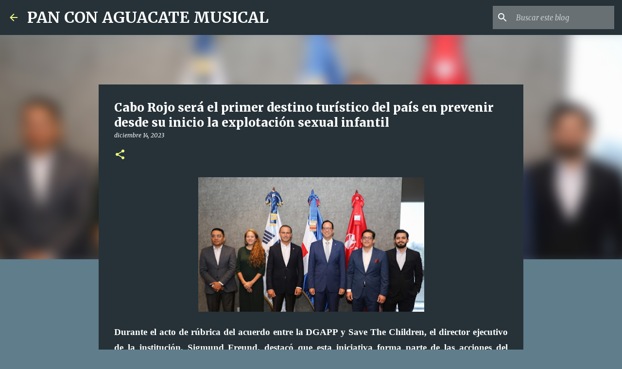

--- FILE ---
content_type: text/html; charset=UTF-8
request_url: https://www.panconaguacatemusical.com/2023/12/cabo-rojo-sera-el-primer-destino.html
body_size: 24659
content:
<!DOCTYPE html>
<html dir='ltr' lang='es'>
<head>
<meta content='width=device-width, initial-scale=1' name='viewport'/>
<title>Cabo Rojo será el primer destino turístico del país en prevenir desde su inicio la explotación sexual infantil</title>
<meta content='text/html; charset=UTF-8' http-equiv='Content-Type'/>
<!-- Chrome, Firefox OS and Opera -->
<meta content='#607d8b' name='theme-color'/>
<!-- Windows Phone -->
<meta content='#607d8b' name='msapplication-navbutton-color'/>
<meta content='blogger' name='generator'/>
<link href='https://www.panconaguacatemusical.com/favicon.ico' rel='icon' type='image/x-icon'/>
<link href='https://www.panconaguacatemusical.com/2023/12/cabo-rojo-sera-el-primer-destino.html' rel='canonical'/>
<link rel="alternate" type="application/atom+xml" title="PAN CON AGUACATE MUSICAL  - Atom" href="https://www.panconaguacatemusical.com/feeds/posts/default" />
<link rel="alternate" type="application/rss+xml" title="PAN CON AGUACATE MUSICAL  - RSS" href="https://www.panconaguacatemusical.com/feeds/posts/default?alt=rss" />
<link rel="service.post" type="application/atom+xml" title="PAN CON AGUACATE MUSICAL  - Atom" href="https://www.blogger.com/feeds/4643319705481480184/posts/default" />

<link rel="alternate" type="application/atom+xml" title="PAN CON AGUACATE MUSICAL  - Atom" href="https://www.panconaguacatemusical.com/feeds/3708258917217605448/comments/default" />
<!--Can't find substitution for tag [blog.ieCssRetrofitLinks]-->
<link href='https://blogger.googleusercontent.com/img/b/R29vZ2xl/AVvXsEi_daJvS27DsDTI9tA5LksbbALw9Iq1blmVpsViPr7frO-AjNhzyvH8Fnc2MWmA6ZevQJBxGR_PVYSuIbBMSjw5i5yFsiv8wjbis2pIoVuVA3YR40aIIbQftJmO2usHl5_l0Ygl2QEHqFva3kYX296aKerTHwl0FBLP1iphYtlhedJ9UJrJ_4JKH14NI10X/w465-h276/Funcionarios%20DGAPP%20y%20ejecutivos%20Save%20The%20Children.jpg' rel='image_src'/>
<meta content='https://www.panconaguacatemusical.com/2023/12/cabo-rojo-sera-el-primer-destino.html' property='og:url'/>
<meta content='Cabo Rojo será el primer destino turístico del país en prevenir desde su inicio la explotación sexual infantil' property='og:title'/>
<meta content='Durante el acto de rúbrica del acuerdo entre la DGAPP y Save The Children, el director ejecutivo de la institución, Sigmund Freund, destacó ...' property='og:description'/>
<meta content='https://blogger.googleusercontent.com/img/b/R29vZ2xl/AVvXsEi_daJvS27DsDTI9tA5LksbbALw9Iq1blmVpsViPr7frO-AjNhzyvH8Fnc2MWmA6ZevQJBxGR_PVYSuIbBMSjw5i5yFsiv8wjbis2pIoVuVA3YR40aIIbQftJmO2usHl5_l0Ygl2QEHqFva3kYX296aKerTHwl0FBLP1iphYtlhedJ9UJrJ_4JKH14NI10X/w1200-h630-p-k-no-nu/Funcionarios%20DGAPP%20y%20ejecutivos%20Save%20The%20Children.jpg' property='og:image'/>
<style type='text/css'>@font-face{font-family:'Merriweather';font-style:italic;font-weight:300;font-stretch:100%;font-display:swap;src:url(//fonts.gstatic.com/s/merriweather/v33/u-4c0qyriQwlOrhSvowK_l5-eTxCVx0ZbwLvKH2Gk9hLmp0v5yA-xXPqCzLvF-adrHOg7iDTFw.woff2)format('woff2');unicode-range:U+0460-052F,U+1C80-1C8A,U+20B4,U+2DE0-2DFF,U+A640-A69F,U+FE2E-FE2F;}@font-face{font-family:'Merriweather';font-style:italic;font-weight:300;font-stretch:100%;font-display:swap;src:url(//fonts.gstatic.com/s/merriweather/v33/u-4c0qyriQwlOrhSvowK_l5-eTxCVx0ZbwLvKH2Gk9hLmp0v5yA-xXPqCzLvF--drHOg7iDTFw.woff2)format('woff2');unicode-range:U+0301,U+0400-045F,U+0490-0491,U+04B0-04B1,U+2116;}@font-face{font-family:'Merriweather';font-style:italic;font-weight:300;font-stretch:100%;font-display:swap;src:url(//fonts.gstatic.com/s/merriweather/v33/u-4c0qyriQwlOrhSvowK_l5-eTxCVx0ZbwLvKH2Gk9hLmp0v5yA-xXPqCzLvF-SdrHOg7iDTFw.woff2)format('woff2');unicode-range:U+0102-0103,U+0110-0111,U+0128-0129,U+0168-0169,U+01A0-01A1,U+01AF-01B0,U+0300-0301,U+0303-0304,U+0308-0309,U+0323,U+0329,U+1EA0-1EF9,U+20AB;}@font-face{font-family:'Merriweather';font-style:italic;font-weight:300;font-stretch:100%;font-display:swap;src:url(//fonts.gstatic.com/s/merriweather/v33/u-4c0qyriQwlOrhSvowK_l5-eTxCVx0ZbwLvKH2Gk9hLmp0v5yA-xXPqCzLvF-WdrHOg7iDTFw.woff2)format('woff2');unicode-range:U+0100-02BA,U+02BD-02C5,U+02C7-02CC,U+02CE-02D7,U+02DD-02FF,U+0304,U+0308,U+0329,U+1D00-1DBF,U+1E00-1E9F,U+1EF2-1EFF,U+2020,U+20A0-20AB,U+20AD-20C0,U+2113,U+2C60-2C7F,U+A720-A7FF;}@font-face{font-family:'Merriweather';font-style:italic;font-weight:300;font-stretch:100%;font-display:swap;src:url(//fonts.gstatic.com/s/merriweather/v33/u-4c0qyriQwlOrhSvowK_l5-eTxCVx0ZbwLvKH2Gk9hLmp0v5yA-xXPqCzLvF-udrHOg7iA.woff2)format('woff2');unicode-range:U+0000-00FF,U+0131,U+0152-0153,U+02BB-02BC,U+02C6,U+02DA,U+02DC,U+0304,U+0308,U+0329,U+2000-206F,U+20AC,U+2122,U+2191,U+2193,U+2212,U+2215,U+FEFF,U+FFFD;}@font-face{font-family:'Merriweather';font-style:italic;font-weight:400;font-stretch:100%;font-display:swap;src:url(//fonts.gstatic.com/s/merriweather/v33/u-4c0qyriQwlOrhSvowK_l5-eTxCVx0ZbwLvKH2Gk9hLmp0v5yA-xXPqCzLvF-adrHOg7iDTFw.woff2)format('woff2');unicode-range:U+0460-052F,U+1C80-1C8A,U+20B4,U+2DE0-2DFF,U+A640-A69F,U+FE2E-FE2F;}@font-face{font-family:'Merriweather';font-style:italic;font-weight:400;font-stretch:100%;font-display:swap;src:url(//fonts.gstatic.com/s/merriweather/v33/u-4c0qyriQwlOrhSvowK_l5-eTxCVx0ZbwLvKH2Gk9hLmp0v5yA-xXPqCzLvF--drHOg7iDTFw.woff2)format('woff2');unicode-range:U+0301,U+0400-045F,U+0490-0491,U+04B0-04B1,U+2116;}@font-face{font-family:'Merriweather';font-style:italic;font-weight:400;font-stretch:100%;font-display:swap;src:url(//fonts.gstatic.com/s/merriweather/v33/u-4c0qyriQwlOrhSvowK_l5-eTxCVx0ZbwLvKH2Gk9hLmp0v5yA-xXPqCzLvF-SdrHOg7iDTFw.woff2)format('woff2');unicode-range:U+0102-0103,U+0110-0111,U+0128-0129,U+0168-0169,U+01A0-01A1,U+01AF-01B0,U+0300-0301,U+0303-0304,U+0308-0309,U+0323,U+0329,U+1EA0-1EF9,U+20AB;}@font-face{font-family:'Merriweather';font-style:italic;font-weight:400;font-stretch:100%;font-display:swap;src:url(//fonts.gstatic.com/s/merriweather/v33/u-4c0qyriQwlOrhSvowK_l5-eTxCVx0ZbwLvKH2Gk9hLmp0v5yA-xXPqCzLvF-WdrHOg7iDTFw.woff2)format('woff2');unicode-range:U+0100-02BA,U+02BD-02C5,U+02C7-02CC,U+02CE-02D7,U+02DD-02FF,U+0304,U+0308,U+0329,U+1D00-1DBF,U+1E00-1E9F,U+1EF2-1EFF,U+2020,U+20A0-20AB,U+20AD-20C0,U+2113,U+2C60-2C7F,U+A720-A7FF;}@font-face{font-family:'Merriweather';font-style:italic;font-weight:400;font-stretch:100%;font-display:swap;src:url(//fonts.gstatic.com/s/merriweather/v33/u-4c0qyriQwlOrhSvowK_l5-eTxCVx0ZbwLvKH2Gk9hLmp0v5yA-xXPqCzLvF-udrHOg7iA.woff2)format('woff2');unicode-range:U+0000-00FF,U+0131,U+0152-0153,U+02BB-02BC,U+02C6,U+02DA,U+02DC,U+0304,U+0308,U+0329,U+2000-206F,U+20AC,U+2122,U+2191,U+2193,U+2212,U+2215,U+FEFF,U+FFFD;}@font-face{font-family:'Merriweather';font-style:normal;font-weight:400;font-stretch:100%;font-display:swap;src:url(//fonts.gstatic.com/s/merriweather/v33/u-4e0qyriQwlOrhSvowK_l5UcA6zuSYEqOzpPe3HOZJ5eX1WtLaQwmYiSeqnJ-mXq1Gi3iE.woff2)format('woff2');unicode-range:U+0460-052F,U+1C80-1C8A,U+20B4,U+2DE0-2DFF,U+A640-A69F,U+FE2E-FE2F;}@font-face{font-family:'Merriweather';font-style:normal;font-weight:400;font-stretch:100%;font-display:swap;src:url(//fonts.gstatic.com/s/merriweather/v33/u-4e0qyriQwlOrhSvowK_l5UcA6zuSYEqOzpPe3HOZJ5eX1WtLaQwmYiSequJ-mXq1Gi3iE.woff2)format('woff2');unicode-range:U+0301,U+0400-045F,U+0490-0491,U+04B0-04B1,U+2116;}@font-face{font-family:'Merriweather';font-style:normal;font-weight:400;font-stretch:100%;font-display:swap;src:url(//fonts.gstatic.com/s/merriweather/v33/u-4e0qyriQwlOrhSvowK_l5UcA6zuSYEqOzpPe3HOZJ5eX1WtLaQwmYiSeqlJ-mXq1Gi3iE.woff2)format('woff2');unicode-range:U+0102-0103,U+0110-0111,U+0128-0129,U+0168-0169,U+01A0-01A1,U+01AF-01B0,U+0300-0301,U+0303-0304,U+0308-0309,U+0323,U+0329,U+1EA0-1EF9,U+20AB;}@font-face{font-family:'Merriweather';font-style:normal;font-weight:400;font-stretch:100%;font-display:swap;src:url(//fonts.gstatic.com/s/merriweather/v33/u-4e0qyriQwlOrhSvowK_l5UcA6zuSYEqOzpPe3HOZJ5eX1WtLaQwmYiSeqkJ-mXq1Gi3iE.woff2)format('woff2');unicode-range:U+0100-02BA,U+02BD-02C5,U+02C7-02CC,U+02CE-02D7,U+02DD-02FF,U+0304,U+0308,U+0329,U+1D00-1DBF,U+1E00-1E9F,U+1EF2-1EFF,U+2020,U+20A0-20AB,U+20AD-20C0,U+2113,U+2C60-2C7F,U+A720-A7FF;}@font-face{font-family:'Merriweather';font-style:normal;font-weight:400;font-stretch:100%;font-display:swap;src:url(//fonts.gstatic.com/s/merriweather/v33/u-4e0qyriQwlOrhSvowK_l5UcA6zuSYEqOzpPe3HOZJ5eX1WtLaQwmYiSeqqJ-mXq1Gi.woff2)format('woff2');unicode-range:U+0000-00FF,U+0131,U+0152-0153,U+02BB-02BC,U+02C6,U+02DA,U+02DC,U+0304,U+0308,U+0329,U+2000-206F,U+20AC,U+2122,U+2191,U+2193,U+2212,U+2215,U+FEFF,U+FFFD;}@font-face{font-family:'Merriweather';font-style:normal;font-weight:700;font-stretch:100%;font-display:swap;src:url(//fonts.gstatic.com/s/merriweather/v33/u-4e0qyriQwlOrhSvowK_l5UcA6zuSYEqOzpPe3HOZJ5eX1WtLaQwmYiSeqnJ-mXq1Gi3iE.woff2)format('woff2');unicode-range:U+0460-052F,U+1C80-1C8A,U+20B4,U+2DE0-2DFF,U+A640-A69F,U+FE2E-FE2F;}@font-face{font-family:'Merriweather';font-style:normal;font-weight:700;font-stretch:100%;font-display:swap;src:url(//fonts.gstatic.com/s/merriweather/v33/u-4e0qyriQwlOrhSvowK_l5UcA6zuSYEqOzpPe3HOZJ5eX1WtLaQwmYiSequJ-mXq1Gi3iE.woff2)format('woff2');unicode-range:U+0301,U+0400-045F,U+0490-0491,U+04B0-04B1,U+2116;}@font-face{font-family:'Merriweather';font-style:normal;font-weight:700;font-stretch:100%;font-display:swap;src:url(//fonts.gstatic.com/s/merriweather/v33/u-4e0qyriQwlOrhSvowK_l5UcA6zuSYEqOzpPe3HOZJ5eX1WtLaQwmYiSeqlJ-mXq1Gi3iE.woff2)format('woff2');unicode-range:U+0102-0103,U+0110-0111,U+0128-0129,U+0168-0169,U+01A0-01A1,U+01AF-01B0,U+0300-0301,U+0303-0304,U+0308-0309,U+0323,U+0329,U+1EA0-1EF9,U+20AB;}@font-face{font-family:'Merriweather';font-style:normal;font-weight:700;font-stretch:100%;font-display:swap;src:url(//fonts.gstatic.com/s/merriweather/v33/u-4e0qyriQwlOrhSvowK_l5UcA6zuSYEqOzpPe3HOZJ5eX1WtLaQwmYiSeqkJ-mXq1Gi3iE.woff2)format('woff2');unicode-range:U+0100-02BA,U+02BD-02C5,U+02C7-02CC,U+02CE-02D7,U+02DD-02FF,U+0304,U+0308,U+0329,U+1D00-1DBF,U+1E00-1E9F,U+1EF2-1EFF,U+2020,U+20A0-20AB,U+20AD-20C0,U+2113,U+2C60-2C7F,U+A720-A7FF;}@font-face{font-family:'Merriweather';font-style:normal;font-weight:700;font-stretch:100%;font-display:swap;src:url(//fonts.gstatic.com/s/merriweather/v33/u-4e0qyriQwlOrhSvowK_l5UcA6zuSYEqOzpPe3HOZJ5eX1WtLaQwmYiSeqqJ-mXq1Gi.woff2)format('woff2');unicode-range:U+0000-00FF,U+0131,U+0152-0153,U+02BB-02BC,U+02C6,U+02DA,U+02DC,U+0304,U+0308,U+0329,U+2000-206F,U+20AC,U+2122,U+2191,U+2193,U+2212,U+2215,U+FEFF,U+FFFD;}@font-face{font-family:'Merriweather';font-style:normal;font-weight:900;font-stretch:100%;font-display:swap;src:url(//fonts.gstatic.com/s/merriweather/v33/u-4e0qyriQwlOrhSvowK_l5UcA6zuSYEqOzpPe3HOZJ5eX1WtLaQwmYiSeqnJ-mXq1Gi3iE.woff2)format('woff2');unicode-range:U+0460-052F,U+1C80-1C8A,U+20B4,U+2DE0-2DFF,U+A640-A69F,U+FE2E-FE2F;}@font-face{font-family:'Merriweather';font-style:normal;font-weight:900;font-stretch:100%;font-display:swap;src:url(//fonts.gstatic.com/s/merriweather/v33/u-4e0qyriQwlOrhSvowK_l5UcA6zuSYEqOzpPe3HOZJ5eX1WtLaQwmYiSequJ-mXq1Gi3iE.woff2)format('woff2');unicode-range:U+0301,U+0400-045F,U+0490-0491,U+04B0-04B1,U+2116;}@font-face{font-family:'Merriweather';font-style:normal;font-weight:900;font-stretch:100%;font-display:swap;src:url(//fonts.gstatic.com/s/merriweather/v33/u-4e0qyriQwlOrhSvowK_l5UcA6zuSYEqOzpPe3HOZJ5eX1WtLaQwmYiSeqlJ-mXq1Gi3iE.woff2)format('woff2');unicode-range:U+0102-0103,U+0110-0111,U+0128-0129,U+0168-0169,U+01A0-01A1,U+01AF-01B0,U+0300-0301,U+0303-0304,U+0308-0309,U+0323,U+0329,U+1EA0-1EF9,U+20AB;}@font-face{font-family:'Merriweather';font-style:normal;font-weight:900;font-stretch:100%;font-display:swap;src:url(//fonts.gstatic.com/s/merriweather/v33/u-4e0qyriQwlOrhSvowK_l5UcA6zuSYEqOzpPe3HOZJ5eX1WtLaQwmYiSeqkJ-mXq1Gi3iE.woff2)format('woff2');unicode-range:U+0100-02BA,U+02BD-02C5,U+02C7-02CC,U+02CE-02D7,U+02DD-02FF,U+0304,U+0308,U+0329,U+1D00-1DBF,U+1E00-1E9F,U+1EF2-1EFF,U+2020,U+20A0-20AB,U+20AD-20C0,U+2113,U+2C60-2C7F,U+A720-A7FF;}@font-face{font-family:'Merriweather';font-style:normal;font-weight:900;font-stretch:100%;font-display:swap;src:url(//fonts.gstatic.com/s/merriweather/v33/u-4e0qyriQwlOrhSvowK_l5UcA6zuSYEqOzpPe3HOZJ5eX1WtLaQwmYiSeqqJ-mXq1Gi.woff2)format('woff2');unicode-range:U+0000-00FF,U+0131,U+0152-0153,U+02BB-02BC,U+02C6,U+02DA,U+02DC,U+0304,U+0308,U+0329,U+2000-206F,U+20AC,U+2122,U+2191,U+2193,U+2212,U+2215,U+FEFF,U+FFFD;}@font-face{font-family:'Ubuntu';font-style:normal;font-weight:400;font-display:swap;src:url(//fonts.gstatic.com/s/ubuntu/v21/4iCs6KVjbNBYlgoKcg72nU6AF7xm.woff2)format('woff2');unicode-range:U+0460-052F,U+1C80-1C8A,U+20B4,U+2DE0-2DFF,U+A640-A69F,U+FE2E-FE2F;}@font-face{font-family:'Ubuntu';font-style:normal;font-weight:400;font-display:swap;src:url(//fonts.gstatic.com/s/ubuntu/v21/4iCs6KVjbNBYlgoKew72nU6AF7xm.woff2)format('woff2');unicode-range:U+0301,U+0400-045F,U+0490-0491,U+04B0-04B1,U+2116;}@font-face{font-family:'Ubuntu';font-style:normal;font-weight:400;font-display:swap;src:url(//fonts.gstatic.com/s/ubuntu/v21/4iCs6KVjbNBYlgoKcw72nU6AF7xm.woff2)format('woff2');unicode-range:U+1F00-1FFF;}@font-face{font-family:'Ubuntu';font-style:normal;font-weight:400;font-display:swap;src:url(//fonts.gstatic.com/s/ubuntu/v21/4iCs6KVjbNBYlgoKfA72nU6AF7xm.woff2)format('woff2');unicode-range:U+0370-0377,U+037A-037F,U+0384-038A,U+038C,U+038E-03A1,U+03A3-03FF;}@font-face{font-family:'Ubuntu';font-style:normal;font-weight:400;font-display:swap;src:url(//fonts.gstatic.com/s/ubuntu/v21/4iCs6KVjbNBYlgoKcQ72nU6AF7xm.woff2)format('woff2');unicode-range:U+0100-02BA,U+02BD-02C5,U+02C7-02CC,U+02CE-02D7,U+02DD-02FF,U+0304,U+0308,U+0329,U+1D00-1DBF,U+1E00-1E9F,U+1EF2-1EFF,U+2020,U+20A0-20AB,U+20AD-20C0,U+2113,U+2C60-2C7F,U+A720-A7FF;}@font-face{font-family:'Ubuntu';font-style:normal;font-weight:400;font-display:swap;src:url(//fonts.gstatic.com/s/ubuntu/v21/4iCs6KVjbNBYlgoKfw72nU6AFw.woff2)format('woff2');unicode-range:U+0000-00FF,U+0131,U+0152-0153,U+02BB-02BC,U+02C6,U+02DA,U+02DC,U+0304,U+0308,U+0329,U+2000-206F,U+20AC,U+2122,U+2191,U+2193,U+2212,U+2215,U+FEFF,U+FFFD;}@font-face{font-family:'Ubuntu';font-style:normal;font-weight:500;font-display:swap;src:url(//fonts.gstatic.com/s/ubuntu/v21/4iCv6KVjbNBYlgoCjC3jvWyNPYZvg7UI.woff2)format('woff2');unicode-range:U+0460-052F,U+1C80-1C8A,U+20B4,U+2DE0-2DFF,U+A640-A69F,U+FE2E-FE2F;}@font-face{font-family:'Ubuntu';font-style:normal;font-weight:500;font-display:swap;src:url(//fonts.gstatic.com/s/ubuntu/v21/4iCv6KVjbNBYlgoCjC3jtGyNPYZvg7UI.woff2)format('woff2');unicode-range:U+0301,U+0400-045F,U+0490-0491,U+04B0-04B1,U+2116;}@font-face{font-family:'Ubuntu';font-style:normal;font-weight:500;font-display:swap;src:url(//fonts.gstatic.com/s/ubuntu/v21/4iCv6KVjbNBYlgoCjC3jvGyNPYZvg7UI.woff2)format('woff2');unicode-range:U+1F00-1FFF;}@font-face{font-family:'Ubuntu';font-style:normal;font-weight:500;font-display:swap;src:url(//fonts.gstatic.com/s/ubuntu/v21/4iCv6KVjbNBYlgoCjC3js2yNPYZvg7UI.woff2)format('woff2');unicode-range:U+0370-0377,U+037A-037F,U+0384-038A,U+038C,U+038E-03A1,U+03A3-03FF;}@font-face{font-family:'Ubuntu';font-style:normal;font-weight:500;font-display:swap;src:url(//fonts.gstatic.com/s/ubuntu/v21/4iCv6KVjbNBYlgoCjC3jvmyNPYZvg7UI.woff2)format('woff2');unicode-range:U+0100-02BA,U+02BD-02C5,U+02C7-02CC,U+02CE-02D7,U+02DD-02FF,U+0304,U+0308,U+0329,U+1D00-1DBF,U+1E00-1E9F,U+1EF2-1EFF,U+2020,U+20A0-20AB,U+20AD-20C0,U+2113,U+2C60-2C7F,U+A720-A7FF;}@font-face{font-family:'Ubuntu';font-style:normal;font-weight:500;font-display:swap;src:url(//fonts.gstatic.com/s/ubuntu/v21/4iCv6KVjbNBYlgoCjC3jsGyNPYZvgw.woff2)format('woff2');unicode-range:U+0000-00FF,U+0131,U+0152-0153,U+02BB-02BC,U+02C6,U+02DA,U+02DC,U+0304,U+0308,U+0329,U+2000-206F,U+20AC,U+2122,U+2191,U+2193,U+2212,U+2215,U+FEFF,U+FFFD;}@font-face{font-family:'Ubuntu';font-style:normal;font-weight:700;font-display:swap;src:url(//fonts.gstatic.com/s/ubuntu/v21/4iCv6KVjbNBYlgoCxCvjvWyNPYZvg7UI.woff2)format('woff2');unicode-range:U+0460-052F,U+1C80-1C8A,U+20B4,U+2DE0-2DFF,U+A640-A69F,U+FE2E-FE2F;}@font-face{font-family:'Ubuntu';font-style:normal;font-weight:700;font-display:swap;src:url(//fonts.gstatic.com/s/ubuntu/v21/4iCv6KVjbNBYlgoCxCvjtGyNPYZvg7UI.woff2)format('woff2');unicode-range:U+0301,U+0400-045F,U+0490-0491,U+04B0-04B1,U+2116;}@font-face{font-family:'Ubuntu';font-style:normal;font-weight:700;font-display:swap;src:url(//fonts.gstatic.com/s/ubuntu/v21/4iCv6KVjbNBYlgoCxCvjvGyNPYZvg7UI.woff2)format('woff2');unicode-range:U+1F00-1FFF;}@font-face{font-family:'Ubuntu';font-style:normal;font-weight:700;font-display:swap;src:url(//fonts.gstatic.com/s/ubuntu/v21/4iCv6KVjbNBYlgoCxCvjs2yNPYZvg7UI.woff2)format('woff2');unicode-range:U+0370-0377,U+037A-037F,U+0384-038A,U+038C,U+038E-03A1,U+03A3-03FF;}@font-face{font-family:'Ubuntu';font-style:normal;font-weight:700;font-display:swap;src:url(//fonts.gstatic.com/s/ubuntu/v21/4iCv6KVjbNBYlgoCxCvjvmyNPYZvg7UI.woff2)format('woff2');unicode-range:U+0100-02BA,U+02BD-02C5,U+02C7-02CC,U+02CE-02D7,U+02DD-02FF,U+0304,U+0308,U+0329,U+1D00-1DBF,U+1E00-1E9F,U+1EF2-1EFF,U+2020,U+20A0-20AB,U+20AD-20C0,U+2113,U+2C60-2C7F,U+A720-A7FF;}@font-face{font-family:'Ubuntu';font-style:normal;font-weight:700;font-display:swap;src:url(//fonts.gstatic.com/s/ubuntu/v21/4iCv6KVjbNBYlgoCxCvjsGyNPYZvgw.woff2)format('woff2');unicode-range:U+0000-00FF,U+0131,U+0152-0153,U+02BB-02BC,U+02C6,U+02DA,U+02DC,U+0304,U+0308,U+0329,U+2000-206F,U+20AC,U+2122,U+2191,U+2193,U+2212,U+2215,U+FEFF,U+FFFD;}</style>
<style id='page-skin-1' type='text/css'><!--
/*! normalize.css v8.0.0 | MIT License | github.com/necolas/normalize.css */html{line-height:1.15;-webkit-text-size-adjust:100%}body{margin:0}h1{font-size:2em;margin:.67em 0}hr{box-sizing:content-box;height:0;overflow:visible}pre{font-family:monospace,monospace;font-size:1em}a{background-color:transparent}abbr[title]{border-bottom:none;text-decoration:underline;text-decoration:underline dotted}b,strong{font-weight:bolder}code,kbd,samp{font-family:monospace,monospace;font-size:1em}small{font-size:80%}sub,sup{font-size:75%;line-height:0;position:relative;vertical-align:baseline}sub{bottom:-0.25em}sup{top:-0.5em}img{border-style:none}button,input,optgroup,select,textarea{font-family:inherit;font-size:100%;line-height:1.15;margin:0}button,input{overflow:visible}button,select{text-transform:none}button,[type="button"],[type="reset"],[type="submit"]{-webkit-appearance:button}button::-moz-focus-inner,[type="button"]::-moz-focus-inner,[type="reset"]::-moz-focus-inner,[type="submit"]::-moz-focus-inner{border-style:none;padding:0}button:-moz-focusring,[type="button"]:-moz-focusring,[type="reset"]:-moz-focusring,[type="submit"]:-moz-focusring{outline:1px dotted ButtonText}fieldset{padding:.35em .75em .625em}legend{box-sizing:border-box;color:inherit;display:table;max-width:100%;padding:0;white-space:normal}progress{vertical-align:baseline}textarea{overflow:auto}[type="checkbox"],[type="radio"]{box-sizing:border-box;padding:0}[type="number"]::-webkit-inner-spin-button,[type="number"]::-webkit-outer-spin-button{height:auto}[type="search"]{-webkit-appearance:textfield;outline-offset:-2px}[type="search"]::-webkit-search-decoration{-webkit-appearance:none}::-webkit-file-upload-button{-webkit-appearance:button;font:inherit}details{display:block}summary{display:list-item}template{display:none}[hidden]{display:none}
/*!************************************************
* Blogger Template Style
* Name: Emporio
**************************************************/
body{
word-wrap:break-word;
overflow-wrap:break-word;
word-break:break-word
}
.hidden{
display:none
}
.invisible{
visibility:hidden
}
.container:after,.float-container:after{
clear:both;
content:"";
display:table
}
.clearboth{
clear:both
}
#comments .comment .comment-actions,.subscribe-popup .FollowByEmail .follow-by-email-submit{
background:transparent;
border:0;
box-shadow:none;
color:#f4ff81;
cursor:pointer;
font-size:14px;
font-weight:700;
outline:none;
text-decoration:none;
text-transform:uppercase;
width:auto
}
.dim-overlay{
height:100vh;
left:0;
position:fixed;
top:0;
width:100%
}
#sharing-dim-overlay{
background-color:transparent
}
input::-ms-clear{
display:none
}
.blogger-logo,.svg-icon-24.blogger-logo{
fill:#ff9800;
opacity:1
}
.skip-navigation{
background-color:#fff;
box-sizing:border-box;
color:#000;
display:block;
height:0;
left:0;
line-height:50px;
overflow:hidden;
padding-top:0;
position:fixed;
text-align:center;
top:0;
-webkit-transition:box-shadow .3s,height .3s,padding-top .3s;
transition:box-shadow .3s,height .3s,padding-top .3s;
width:100%;
z-index:900
}
.skip-navigation:focus{
box-shadow:0 4px 5px 0 rgba(0,0,0,.14),0 1px 10px 0 rgba(0,0,0,.12),0 2px 4px -1px rgba(0,0,0,.2);
height:50px
}
#main{
outline:none
}
.main-heading{
clip:rect(1px,1px,1px,1px);
border:0;
height:1px;
overflow:hidden;
padding:0;
position:absolute;
width:1px
}
.Attribution{
margin-top:1em;
text-align:center
}
.Attribution .blogger img,.Attribution .blogger svg{
vertical-align:bottom
}
.Attribution .blogger img{
margin-right:.5em
}
.Attribution div{
line-height:24px;
margin-top:.5em
}
.Attribution .copyright,.Attribution .image-attribution{
font-size:.7em;
margin-top:1.5em
}
.bg-photo{
background-attachment:scroll!important
}
body .CSS_LIGHTBOX{
z-index:900
}
.extendable .show-less,.extendable .show-more{
border-color:#f4ff81;
color:#f4ff81;
margin-top:8px
}
.extendable .show-less.hidden,.extendable .show-more.hidden,.inline-ad{
display:none
}
.inline-ad{
max-width:100%;
overflow:hidden
}
.adsbygoogle{
display:block
}
#cookieChoiceInfo{
bottom:0;
top:auto
}
iframe.b-hbp-video{
border:0
}
.post-body iframe{
max-width:100%
}
.post-body a[imageanchor="1"]{
display:inline-block
}
.byline{
margin-right:1em
}
.byline:last-child{
margin-right:0
}
.link-copied-dialog{
max-width:520px;
outline:0
}
.link-copied-dialog .modal-dialog-buttons{
margin-top:8px
}
.link-copied-dialog .goog-buttonset-default{
background:transparent;
border:0
}
.link-copied-dialog .goog-buttonset-default:focus{
outline:0
}
.paging-control-container{
margin-bottom:16px
}
.paging-control-container .paging-control{
display:inline-block
}
.paging-control-container .comment-range-text:after,.paging-control-container .paging-control{
color:#f4ff81
}
.paging-control-container .comment-range-text,.paging-control-container .paging-control{
margin-right:8px
}
.paging-control-container .comment-range-text:after,.paging-control-container .paging-control:after{
padding-left:8px;
content:"\b7";
cursor:default;
pointer-events:none
}
.paging-control-container .comment-range-text:last-child:after,.paging-control-container .paging-control:last-child:after{
content:none
}
.byline.reactions iframe{
height:20px
}
.b-notification{
background-color:#fff;
border-bottom:1px solid #000;
box-sizing:border-box;
color:#000;
padding:16px 32px;
text-align:center
}
.b-notification.visible{
-webkit-transition:margin-top .3s cubic-bezier(.4,0,.2,1);
transition:margin-top .3s cubic-bezier(.4,0,.2,1)
}
.b-notification.invisible{
position:absolute
}
.b-notification-close{
position:absolute;
right:8px;
top:8px
}
.no-posts-message{
line-height:40px;
text-align:center
}
@media screen and (max-width:745px){
body.item-view .post-body a[imageanchor="1"][style*="float: left;"],body.item-view .post-body a[imageanchor="1"][style*="float: right;"]{
clear:none!important;
float:none!important
}
body.item-view .post-body a[imageanchor="1"] img{
display:block;
height:auto;
margin:0 auto
}
body.item-view .post-body>.separator:first-child>a[imageanchor="1"]:first-child{
margin-top:20px
}
.post-body a[imageanchor]{
display:block
}
body.item-view .post-body a[imageanchor="1"]{
margin-left:0!important;
margin-right:0!important
}
body.item-view .post-body a[imageanchor="1"]+a[imageanchor="1"]{
margin-top:16px
}
}
.item-control{
display:none
}
#comments{
border-top:1px dashed rgba(0,0,0,.54);
margin-top:20px;
padding:20px
}
#comments .comment-thread ol{
padding-left:0;
margin:0;
padding-left:0
}
#comments .comment .comment-replybox-single,#comments .comment-thread .comment-replies{
margin-left:60px
}
#comments .comment-thread .thread-count{
display:none
}
#comments .comment{
list-style-type:none;
padding:0 0 30px;
position:relative
}
#comments .comment .comment{
padding-bottom:8px
}
.comment .avatar-image-container{
position:absolute
}
.comment .avatar-image-container img{
border-radius:50%
}
.avatar-image-container svg,.comment .avatar-image-container .avatar-icon{
fill:#f4ff81;
border:1px solid #f4ff81;
border-radius:50%;
box-sizing:border-box;
height:35px;
margin:0;
padding:7px;
width:35px
}
.comment .comment-block{
margin-left:60px;
margin-top:10px;
padding-bottom:0
}
#comments .comment-author-header-wrapper{
margin-left:40px
}
#comments .comment .thread-expanded .comment-block{
padding-bottom:20px
}
#comments .comment .comment-header .user,#comments .comment .comment-header .user a{
color:#ffffff;
font-style:normal;
font-weight:700
}
#comments .comment .comment-actions{
bottom:0;
margin-bottom:15px;
position:absolute
}
#comments .comment .comment-actions>*{
margin-right:8px
}
#comments .comment .comment-header .datetime{
margin-left:8px;
bottom:0;
display:inline-block;
font-size:13px;
font-style:italic
}
#comments .comment .comment-footer .comment-timestamp a,#comments .comment .comment-header .datetime,#comments .comment .comment-header .datetime a{
color:rgba(255,255,255,.54)
}
#comments .comment .comment-content,.comment .comment-body{
margin-top:12px;
word-break:break-word
}
.comment-body{
margin-bottom:12px
}
#comments.embed[data-num-comments="0"]{
border:0;
margin-top:0;
padding-top:0
}
#comment-editor-src,#comments.embed[data-num-comments="0"] #comment-post-message,#comments.embed[data-num-comments="0"] div.comment-form>p,#comments.embed[data-num-comments="0"] p.comment-footer{
display:none
}
.comments .comments-content .loadmore.loaded{
max-height:0;
opacity:0;
overflow:hidden
}
.extendable .remaining-items{
height:0;
overflow:hidden;
-webkit-transition:height .3s cubic-bezier(.4,0,.2,1);
transition:height .3s cubic-bezier(.4,0,.2,1)
}
.extendable .remaining-items.expanded{
height:auto
}
.svg-icon-24,.svg-icon-24-button{
cursor:pointer;
height:24px;
min-width:24px;
width:24px
}
.touch-icon{
margin:-12px;
padding:12px
}
.touch-icon:active,.touch-icon:focus{
background-color:hsla(0,0%,60%,.4);
border-radius:50%
}
svg:not(:root).touch-icon{
overflow:visible
}
html[dir=rtl] .rtl-reversible-icon{
-webkit-transform:scaleX(-1);
transform:scaleX(-1)
}
.svg-icon-24-button,.touch-icon-button{
background:transparent;
border:0;
margin:0;
outline:none;
padding:0
}
.touch-icon-button .touch-icon:active,.touch-icon-button .touch-icon:focus{
background-color:transparent
}
.touch-icon-button:active .touch-icon,.touch-icon-button:focus .touch-icon{
background-color:hsla(0,0%,60%,.4);
border-radius:50%
}
.Profile .default-avatar-wrapper .avatar-icon{
fill:#f4ff81;
border:1px solid #f4ff81;
border-radius:50%;
box-sizing:border-box;
margin:0
}
.Profile .individual .default-avatar-wrapper .avatar-icon{
padding:25px
}
.Profile .individual .avatar-icon,.Profile .individual .profile-img{
height:90px;
width:90px
}
.Profile .team .default-avatar-wrapper .avatar-icon{
padding:8px
}
.Profile .team .avatar-icon,.Profile .team .default-avatar-wrapper,.Profile .team .profile-img{
height:40px;
width:40px
}
.snippet-container{
margin:0;
overflow:hidden;
position:relative
}
.snippet-fade{
right:0;
bottom:0;
box-sizing:border-box;
position:absolute;
width:96px
}
.snippet-fade:after{
content:"\2026";
float:right
}
.centered-top-container.sticky{
left:0;
position:fixed;
right:0;
top:0;
-webkit-transition-duration:.2s;
transition-duration:.2s;
-webkit-transition-property:opacity,-webkit-transform;
transition-property:opacity,-webkit-transform;
transition-property:transform,opacity;
transition-property:transform,opacity,-webkit-transform;
-webkit-transition-timing-function:cubic-bezier(.4,0,.2,1);
transition-timing-function:cubic-bezier(.4,0,.2,1);
width:auto;
z-index:8
}
.centered-top-placeholder{
display:none
}
.collapsed-header .centered-top-placeholder{
display:block
}
.centered-top-container .Header .replaced h1,.centered-top-placeholder .Header .replaced h1{
display:none
}
.centered-top-container.sticky .Header .replaced h1{
display:block
}
.centered-top-container.sticky .Header .header-widget{
background:none
}
.centered-top-container.sticky .Header .header-image-wrapper{
display:none
}
.centered-top-container img,.centered-top-placeholder img{
max-width:100%
}
.collapsible{
-webkit-transition:height .3s cubic-bezier(.4,0,.2,1);
transition:height .3s cubic-bezier(.4,0,.2,1)
}
.collapsible,.collapsible>summary{
display:block;
overflow:hidden
}
.collapsible>:not(summary){
display:none
}
.collapsible[open]>:not(summary){
display:block
}
.collapsible:focus,.collapsible>summary:focus{
outline:none
}
.collapsible>summary{
cursor:pointer;
display:block;
padding:0
}
.collapsible:focus>summary,.collapsible>summary:focus{
background-color:transparent
}
.collapsible>summary::-webkit-details-marker{
display:none
}
.collapsible-title{
-webkit-box-align:center;
align-items:center;
display:-webkit-box;
display:flex
}
.collapsible-title .title{
-webkit-box-flex:1;
-webkit-box-ordinal-group:1;
flex:1 1 auto;
order:0;
overflow:hidden;
text-overflow:ellipsis;
white-space:nowrap
}
.collapsible-title .chevron-down,.collapsible[open] .collapsible-title .chevron-up{
display:block
}
.collapsible-title .chevron-up,.collapsible[open] .collapsible-title .chevron-down{
display:none
}
.flat-button{
border-radius:2px;
font-weight:700;
margin:-8px;
padding:8px;
text-transform:uppercase
}
.flat-button,.flat-icon-button{
cursor:pointer;
display:inline-block
}
.flat-icon-button{
background:transparent;
border:0;
box-sizing:content-box;
line-height:0;
margin:-12px;
outline:none;
padding:12px
}
.flat-icon-button,.flat-icon-button .splash-wrapper{
border-radius:50%
}
.flat-icon-button .splash.animate{
-webkit-animation-duration:.3s;
animation-duration:.3s
}
body#layout .bg-photo,body#layout .bg-photo-overlay{
display:none
}
body#layout .centered{
max-width:954px
}
body#layout .navigation{
display:none
}
body#layout .sidebar-container{
display:inline-block;
width:40%
}
body#layout .hamburger-menu,body#layout .search{
display:none
}
.overflowable-container{
max-height:44px;
overflow:hidden;
position:relative
}
.overflow-button{
cursor:pointer
}
#overflowable-dim-overlay{
background:transparent
}
.overflow-popup{
background-color:#263238;
box-shadow:0 2px 2px 0 rgba(0,0,0,.14),0 3px 1px -2px rgba(0,0,0,.2),0 1px 5px 0 rgba(0,0,0,.12);
left:0;
max-width:calc(100% - 32px);
position:absolute;
top:0;
visibility:hidden;
z-index:101
}
.overflow-popup ul{
list-style:none
}
.overflow-popup .tabs li,.overflow-popup li{
display:block;
height:auto
}
.overflow-popup .tabs li{
padding-left:0;
padding-right:0
}
.overflow-button.hidden,.overflow-popup .tabs li.hidden,.overflow-popup li.hidden,.widget.Sharing .sharing-button{
display:none
}
.widget.Sharing .sharing-buttons li{
padding:0
}
.widget.Sharing .sharing-buttons li span{
display:none
}
.post-share-buttons{
position:relative
}
.sharing-open.touch-icon-button:active .touch-icon,.sharing-open.touch-icon-button:focus .touch-icon{
background-color:transparent
}
.share-buttons{
background-color:#263238;
border-radius:2px;
box-shadow:0 2px 2px 0 rgba(0,0,0,.14),0 3px 1px -2px rgba(0,0,0,.2),0 1px 5px 0 rgba(0,0,0,.12);
color:#ffffff;
list-style:none;
margin:0;
min-width:200px;
padding:8px 0;
position:absolute;
top:-11px;
z-index:101
}
.share-buttons.hidden{
display:none
}
.sharing-button{
background:transparent;
border:0;
cursor:pointer;
margin:0;
outline:none;
padding:0
}
.share-buttons li{
height:48px;
margin:0
}
.share-buttons li:last-child{
margin-bottom:0
}
.share-buttons li .sharing-platform-button{
box-sizing:border-box;
cursor:pointer;
display:block;
height:100%;
margin-bottom:0;
padding:0 16px;
position:relative;
width:100%
}
.share-buttons li .sharing-platform-button:focus,.share-buttons li .sharing-platform-button:hover{
background-color:hsla(0,0%,50%,.1);
outline:none
}
.share-buttons li svg[class*=" sharing-"],.share-buttons li svg[class^=sharing-]{
position:absolute;
top:10px
}
.share-buttons li span.sharing-platform-button{
position:relative;
top:0
}
.share-buttons li .platform-sharing-text{
margin-left:56px;
display:block;
font-size:16px;
line-height:48px;
white-space:nowrap
}
.sidebar-container{
-webkit-overflow-scrolling:touch;
background-color:#607d8b;
max-width:280px;
overflow-y:auto;
-webkit-transition-duration:.3s;
transition-duration:.3s;
-webkit-transition-property:-webkit-transform;
transition-property:-webkit-transform;
transition-property:transform;
transition-property:transform,-webkit-transform;
-webkit-transition-timing-function:cubic-bezier(0,0,.2,1);
transition-timing-function:cubic-bezier(0,0,.2,1);
width:280px;
z-index:101
}
.sidebar-container .navigation{
line-height:0;
padding:16px
}
.sidebar-container .sidebar-back{
cursor:pointer
}
.sidebar-container .widget{
background:none;
margin:0 16px;
padding:16px 0
}
.sidebar-container .widget .title{
color:#ffffff;
margin:0
}
.sidebar-container .widget ul{
list-style:none;
margin:0;
padding:0
}
.sidebar-container .widget ul ul{
margin-left:1em
}
.sidebar-container .widget li{
font-size:16px;
line-height:normal
}
.sidebar-container .widget+.widget{
border-top:1px solid rgba(0, 0, 0, 0.12)
}
.BlogArchive li{
margin:16px 0
}
.BlogArchive li:last-child{
margin-bottom:0
}
.Label li a{
display:inline-block
}
.BlogArchive .post-count,.Label .label-count{
margin-left:.25em;
float:right
}
.BlogArchive .post-count:before,.Label .label-count:before{
content:"("
}
.BlogArchive .post-count:after,.Label .label-count:after{
content:")"
}
.widget.Translate .skiptranslate>div{
display:block!important
}
.widget.Profile .profile-link{
display:-webkit-box;
display:flex
}
.widget.Profile .team-member .default-avatar-wrapper,.widget.Profile .team-member .profile-img{
-webkit-box-flex:0;
margin-right:1em;
flex:0 0 auto
}
.widget.Profile .individual .profile-link{
-webkit-box-orient:vertical;
-webkit-box-direction:normal;
flex-direction:column
}
.widget.Profile .team .profile-link .profile-name{
-webkit-box-flex:1;
align-self:center;
display:block;
flex:1 1 auto
}
.dim-overlay{
background-color:rgba(0,0,0,.54)
}
body.sidebar-visible{
overflow-y:hidden
}
@media screen and (max-width:680px){
.sidebar-container{
bottom:0;
left:auto;
position:fixed;
right:0;
top:0
}
.sidebar-container.sidebar-invisible{
-webkit-transform:translateX(100%);
transform:translateX(100%);
-webkit-transition-timing-function:cubic-bezier(.4,0,.6,1);
transition-timing-function:cubic-bezier(.4,0,.6,1)
}
}
.dialog{
background:#263238;
box-shadow:0 2px 2px 0 rgba(0,0,0,.14),0 3px 1px -2px rgba(0,0,0,.2),0 1px 5px 0 rgba(0,0,0,.12);
box-sizing:border-box;
color:#ffffff;
padding:30px;
position:fixed;
text-align:center;
width:calc(100% - 24px);
z-index:101
}
.dialog input[type=email],.dialog input[type=text]{
background-color:transparent;
border:0;
border-bottom:1px solid rgba(255,255,255,.12);
color:#ffffff;
display:block;
font-family:Ubuntu, sans-serif;
font-size:16px;
line-height:24px;
margin:auto;
outline:none;
padding-bottom:7px;
text-align:center;
width:100%
}
.dialog input[type=email]::-webkit-input-placeholder,.dialog input[type=text]::-webkit-input-placeholder{
color:rgba(255,255,255,.5)
}
.dialog input[type=email]::-moz-placeholder,.dialog input[type=text]::-moz-placeholder{
color:rgba(255,255,255,.5)
}
.dialog input[type=email]:-ms-input-placeholder,.dialog input[type=text]:-ms-input-placeholder{
color:rgba(255,255,255,.5)
}
.dialog input[type=email]::-ms-input-placeholder,.dialog input[type=text]::-ms-input-placeholder{
color:rgba(255,255,255,.5)
}
.dialog input[type=email]::placeholder,.dialog input[type=text]::placeholder{
color:rgba(255,255,255,.5)
}
.dialog input[type=email]:focus,.dialog input[type=text]:focus{
border-bottom:2px solid #f4ff81;
padding-bottom:6px
}
.dialog input.no-cursor{
color:transparent;
text-shadow:0 0 0 #ffffff
}
.dialog input.no-cursor:focus{
outline:none
}
.dialog input[type=submit]{
font-family:Ubuntu, sans-serif
}
.dialog .goog-buttonset-default{
color:#f4ff81
}
.loading-spinner-large{
-webkit-animation:mspin-rotate 1568.63ms linear infinite;
animation:mspin-rotate 1568.63ms linear infinite;
height:48px;
overflow:hidden;
position:absolute;
width:48px;
z-index:200
}
.loading-spinner-large>div{
-webkit-animation:mspin-revrot 5332ms steps(4) infinite;
animation:mspin-revrot 5332ms steps(4) infinite
}
.loading-spinner-large>div>div{
-webkit-animation:mspin-singlecolor-large-film 1333ms steps(81) infinite;
animation:mspin-singlecolor-large-film 1333ms steps(81) infinite;
background-size:100%;
height:48px;
width:3888px
}
.mspin-black-large>div>div,.mspin-grey_54-large>div>div{
background-image:url(https://www.blogblog.com/indie/mspin_black_large.svg)
}
.mspin-white-large>div>div{
background-image:url(https://www.blogblog.com/indie/mspin_white_large.svg)
}
.mspin-grey_54-large{
opacity:.54
}
@-webkit-keyframes mspin-singlecolor-large-film{
0%{
-webkit-transform:translateX(0);
transform:translateX(0)
}
to{
-webkit-transform:translateX(-3888px);
transform:translateX(-3888px)
}
}
@keyframes mspin-singlecolor-large-film{
0%{
-webkit-transform:translateX(0);
transform:translateX(0)
}
to{
-webkit-transform:translateX(-3888px);
transform:translateX(-3888px)
}
}
@-webkit-keyframes mspin-rotate{
0%{
-webkit-transform:rotate(0deg);
transform:rotate(0deg)
}
to{
-webkit-transform:rotate(1turn);
transform:rotate(1turn)
}
}
@keyframes mspin-rotate{
0%{
-webkit-transform:rotate(0deg);
transform:rotate(0deg)
}
to{
-webkit-transform:rotate(1turn);
transform:rotate(1turn)
}
}
@-webkit-keyframes mspin-revrot{
0%{
-webkit-transform:rotate(0deg);
transform:rotate(0deg)
}
to{
-webkit-transform:rotate(-1turn);
transform:rotate(-1turn)
}
}
@keyframes mspin-revrot{
0%{
-webkit-transform:rotate(0deg);
transform:rotate(0deg)
}
to{
-webkit-transform:rotate(-1turn);
transform:rotate(-1turn)
}
}
.subscribe-popup{
max-width:364px
}
.subscribe-popup h3{
color:#ffffff;
font-size:1.8em;
margin-top:0
}
.subscribe-popup .FollowByEmail h3{
display:none
}
.subscribe-popup .FollowByEmail .follow-by-email-submit{
color:#f4ff81;
display:inline-block;
margin:24px auto 0;
white-space:normal;
width:auto
}
.subscribe-popup .FollowByEmail .follow-by-email-submit:disabled{
cursor:default;
opacity:.3
}
@media (max-width:800px){
.blog-name div.widget.Subscribe{
margin-bottom:16px
}
body.item-view .blog-name div.widget.Subscribe{
margin:8px auto 16px;
width:100%
}
}
.sidebar-container .svg-icon-24{
fill:#f4ff81
}
.centered-top .svg-icon-24{
fill:#f4ff81
}
.centered-bottom .svg-icon-24.touch-icon,.centered-bottom a .svg-icon-24,.centered-bottom button .svg-icon-24{
fill:#f4ff81
}
.post-wrapper .svg-icon-24.touch-icon,.post-wrapper a .svg-icon-24,.post-wrapper button .svg-icon-24{
fill:#f4ff81
}
.centered-bottom .share-buttons .svg-icon-24,.share-buttons .svg-icon-24{
fill:#f4ff81
}
.svg-icon-24.hamburger-menu{
fill:#f4ff81
}
body#layout .page_body{
padding:0;
position:relative;
top:0
}
body#layout .page{
display:inline-block;
left:inherit;
position:relative;
vertical-align:top;
width:540px
}
body{
background:#f7f7f7 none repeat scroll top left;
background-color:#607d8b;
background-size:cover;
font:400 16px Ubuntu, sans-serif;
margin:0;
min-height:100vh
}
body,h3,h3.title{
color:#ffffff
}
.post-wrapper .post-title,.post-wrapper .post-title a,.post-wrapper .post-title a:hover,.post-wrapper .post-title a:visited{
color:#ffffff
}
a{
color:#f4ff81;
text-decoration:none
}
a:visited{
color:#f4ff81
}
a:hover{
color:#f4ff81
}
blockquote{
color:#eeeeee;
font:400 16px Ubuntu, sans-serif;
font-size:x-large;
font-style:italic;
font-weight:300;
text-align:center
}
.dim-overlay{
z-index:100
}
.page{
-webkit-box-orient:vertical;
-webkit-box-direction:normal;
box-sizing:border-box;
display:-webkit-box;
display:flex;
flex-direction:column;
min-height:100vh;
padding-bottom:1em
}
.page>*{
-webkit-box-flex:0;
flex:0 0 auto
}
.page>#footer{
margin-top:auto
}
.bg-photo-container{
overflow:hidden
}
.bg-photo-container,.bg-photo-container .bg-photo{
height:464px;
width:100%
}
.bg-photo-container .bg-photo{
background-position:50%;
background-size:cover;
z-index:-1
}
.centered{
margin:0 auto;
position:relative;
width:1482px
}
.centered .main,.centered .main-container{
float:left
}
.centered .main{
padding-bottom:1em
}
.centered .centered-bottom:after{
clear:both;
content:"";
display:table
}
@media (min-width:1626px){
.page_body.has-vertical-ads .centered{
width:1625px
}
}
@media (min-width:1225px) and (max-width:1482px){
.centered{
width:1081px
}
}
@media (min-width:1225px) and (max-width:1625px){
.page_body.has-vertical-ads .centered{
width:1224px
}
}
@media (max-width:1224px){
.centered{
width:680px
}
}
@media (max-width:680px){
.centered{
max-width:600px;
width:100%
}
}
.feed-view .post-wrapper.hero,.main,.main-container,.post-filter-message,.top-nav .section{
width:1187px
}
@media (min-width:1225px) and (max-width:1482px){
.feed-view .post-wrapper.hero,.main,.main-container,.post-filter-message,.top-nav .section{
width:786px
}
}
@media (min-width:1225px) and (max-width:1625px){
.feed-view .page_body.has-vertical-ads .post-wrapper.hero,.page_body.has-vertical-ads .feed-view .post-wrapper.hero,.page_body.has-vertical-ads .main,.page_body.has-vertical-ads .main-container,.page_body.has-vertical-ads .post-filter-message,.page_body.has-vertical-ads .top-nav .section{
width:786px
}
}
@media (max-width:1224px){
.feed-view .post-wrapper.hero,.main,.main-container,.post-filter-message,.top-nav .section{
width:auto
}
}
.widget .title{
font-size:18px;
line-height:28px;
margin:18px 0
}
.extendable .show-less,.extendable .show-more{
color:#f4ff81;
cursor:pointer;
font:500 12px Ubuntu, sans-serif;
margin:0 -16px;
padding:16px;
text-transform:uppercase
}
.widget.Profile{
font:400 16px Ubuntu, sans-serif
}
.sidebar-container .widget.Profile{
padding:16px
}
.widget.Profile h2{
display:none
}
.widget.Profile .title{
margin:16px 32px
}
.widget.Profile .profile-img{
border-radius:50%
}
.widget.Profile .individual{
display:-webkit-box;
display:flex
}
.widget.Profile .individual .profile-info{
margin-left:16px;
align-self:center
}
.widget.Profile .profile-datablock{
margin-bottom:.75em;
margin-top:0
}
.widget.Profile .profile-link{
background-image:none!important;
font-family:inherit;
max-width:100%;
overflow:hidden
}
.widget.Profile .individual .profile-link{
display:block;
margin:0 -10px;
padding:0 10px
}
.widget.Profile .individual .profile-data a.profile-link.g-profile,.widget.Profile .team a.profile-link.g-profile .profile-name{
color:#ffffff;
font:700 16px Merriweather, Georgia, sans-serif;
margin-bottom:.75em
}
.widget.Profile .individual .profile-data a.profile-link.g-profile{
line-height:1.25
}
.widget.Profile .individual>a:first-child{
flex-shrink:0
}
.widget.Profile dd{
margin:0
}
.widget.Profile ul{
list-style:none;
padding:0
}
.widget.Profile ul li{
margin:10px 0 30px
}
.widget.Profile .team .extendable,.widget.Profile .team .extendable .first-items,.widget.Profile .team .extendable .remaining-items{
margin:0;
max-width:100%;
padding:0
}
.widget.Profile .team-member .profile-name-container{
-webkit-box-flex:0;
flex:0 1 auto
}
.widget.Profile .team .extendable .show-less,.widget.Profile .team .extendable .show-more{
left:56px;
position:relative
}
#comments a,.post-wrapper a{
color:#f4ff81
}
div.widget.Blog .blog-posts .post-outer{
border:0
}
div.widget.Blog .post-outer{
padding-bottom:0
}
.post .thumb{
float:left;
height:20%;
width:20%
}
.no-posts-message,.status-msg-body{
margin:10px 0
}
.blog-pager{
text-align:center
}
.post-title{
margin:0
}
.post-title,.post-title a{
font:900 24px Merriweather, Georgia, serif
}
.post-body{
display:block;
font:400 16px Merriweather, Georgia, serif;
line-height:32px;
margin:0
}
.post-body,.post-snippet{
color:#ffffff
}
.post-snippet{
font:400 14px Merriweather, Georgia, serif;
line-height:24px;
margin:8px 0;
max-height:72px
}
.post-snippet .snippet-fade{
background:-webkit-linear-gradient(left,#263238 0,#263238 20%,rgba(38, 50, 56, 0) 100%);
background:linear-gradient(to left,#263238 0,#263238 20%,rgba(38, 50, 56, 0) 100%);
bottom:0;
color:#ffffff;
position:absolute
}
.post-body img{
height:inherit;
max-width:100%
}
.byline,.byline.post-author a,.byline.post-timestamp a{
color:#ffffff;
font:italic 400 12px Merriweather, Georgia, serif
}
.byline.post-author{
text-transform:lowercase
}
.byline.post-author a{
text-transform:none
}
.item-byline .byline,.post-header .byline{
margin-right:0
}
.post-share-buttons .share-buttons{
background:#263238;
color:#ffffff;
font:400 14px Ubuntu, sans-serif
}
.tr-caption{
color:#eeeeee;
font:400 16px Ubuntu, sans-serif;
font-size:1.1em;
font-style:italic
}
.post-filter-message{
background-color:#f4ff81;
box-sizing:border-box;
color:#263238;
display:-webkit-box;
display:flex;
font:italic 400 18px Merriweather, Georgia, serif;
margin-bottom:16px;
margin-top:32px;
padding:12px 16px
}
.post-filter-message>div:first-child{
-webkit-box-flex:1;
flex:1 0 auto
}
.post-filter-message a{
padding-left:30px;
color:#f4ff81;
color:#263238;
cursor:pointer;
font:500 12px Ubuntu, sans-serif;
text-transform:uppercase;
white-space:nowrap
}
.post-filter-message .search-label,.post-filter-message .search-query{
font-style:italic;
quotes:"\201c" "\201d" "\2018" "\2019"
}
.post-filter-message .search-label:before,.post-filter-message .search-query:before{
content:open-quote
}
.post-filter-message .search-label:after,.post-filter-message .search-query:after{
content:close-quote
}
#blog-pager{
margin-bottom:1em;
margin-top:2em
}
#blog-pager a{
color:#f4ff81;
cursor:pointer;
font:500 12px Ubuntu, sans-serif;
text-transform:uppercase
}
.Label{
overflow-x:hidden
}
.Label ul{
list-style:none;
padding:0
}
.Label li{
display:inline-block;
max-width:100%;
overflow:hidden;
text-overflow:ellipsis;
white-space:nowrap
}
.Label .first-ten{
margin-top:16px
}
.Label .show-all{
border-color:#f4ff81;
color:#f4ff81;
cursor:pointer;
font-style:normal;
margin-top:8px;
text-transform:uppercase
}
.Label .show-all,.Label .show-all.hidden{
display:inline-block
}
.Label li a,.Label span.label-size,.byline.post-labels a{
background-color:rgba(244,255,129,.1);
border-radius:2px;
color:#f4ff81;
cursor:pointer;
display:inline-block;
font:500 10.5px Ubuntu, sans-serif;
line-height:1.5;
margin:4px 4px 4px 0;
padding:4px 8px;
text-transform:uppercase;
vertical-align:middle
}
body.item-view .byline.post-labels a{
background-color:rgba(244,255,129,.1);
color:#f4ff81
}
.FeaturedPost .item-thumbnail img{
max-width:100%
}
.sidebar-container .FeaturedPost .post-title a{
color:#f4ff81;
font:500 14px Ubuntu, sans-serif
}
body.item-view .PopularPosts{
display:inline-block;
overflow-y:auto;
vertical-align:top;
width:280px
}
.PopularPosts h3.title{
font:700 16px Merriweather, Georgia, sans-serif
}
.PopularPosts .post-title{
margin:0 0 16px
}
.PopularPosts .post-title a{
color:#f4ff81;
font:500 14px Ubuntu, sans-serif;
line-height:24px
}
.PopularPosts .item-thumbnail{
clear:both;
height:152px;
overflow-y:hidden;
width:100%
}
.PopularPosts .item-thumbnail img{
padding:0;
width:100%
}
.PopularPosts .popular-posts-snippet{
color:#eeeeee;
font:italic 400 14px Merriweather, Georgia, serif;
line-height:24px;
max-height:calc(24px * 4);
overflow:hidden
}
.PopularPosts .popular-posts-snippet .snippet-fade{
color:#eeeeee
}
.PopularPosts .post{
margin:30px 0;
position:relative
}
.PopularPosts .post+.post{
padding-top:1em
}
.popular-posts-snippet .snippet-fade{
right:0;
background:-webkit-linear-gradient(left,#607d8b 0,#607d8b 20%,rgba(96, 125, 139, 0) 100%);
background:linear-gradient(to left,#607d8b 0,#607d8b 20%,rgba(96, 125, 139, 0) 100%);
height:24px;
line-height:24px;
position:absolute;
top:calc(24px * 3);
width:96px
}
.Attribution{
color:#ffffff
}
.Attribution a,.Attribution a:hover,.Attribution a:visited{
color:#f4ff81
}
.Attribution svg{
fill:#ffffff
}
.inline-ad{
margin-bottom:16px
}
.item-view .inline-ad{
display:block
}
.vertical-ad-container{
margin-left:15px;
float:left;
min-height:1px;
width:128px
}
.item-view .vertical-ad-container{
margin-top:30px
}
.inline-ad-placeholder,.vertical-ad-placeholder{
background:#263238;
border:1px solid #000;
opacity:.9;
text-align:center;
vertical-align:middle
}
.inline-ad-placeholder span,.vertical-ad-placeholder span{
color:#ffffff;
display:block;
font-weight:700;
margin-top:290px;
text-transform:uppercase
}
.vertical-ad-placeholder{
height:600px
}
.vertical-ad-placeholder span{
margin-top:290px;
padding:0 40px
}
.inline-ad-placeholder{
height:90px
}
.inline-ad-placeholder span{
margin-top:35px
}
.centered-top-container.sticky,.sticky .centered-top{
background-color:#263238
}
.centered-top{
-webkit-box-align:start;
align-items:flex-start;
display:-webkit-box;
display:flex;
flex-wrap:wrap;
margin:0 auto;
max-width:1482px;
padding-top:40px
}
.page_body.has-vertical-ads .centered-top{
max-width:1625px
}
.centered-top .blog-name,.centered-top .hamburger-section,.centered-top .search{
margin-left:16px
}
.centered-top .return_link{
-webkit-box-flex:0;
-webkit-box-ordinal-group:1;
flex:0 0 auto;
height:24px;
order:0;
width:24px
}
.centered-top .blog-name{
-webkit-box-flex:1;
-webkit-box-ordinal-group:2;
flex:1 1 0;
order:1
}
.centered-top .search{
-webkit-box-flex:0;
-webkit-box-ordinal-group:3;
flex:0 0 auto;
order:2
}
.centered-top .hamburger-section{
-webkit-box-flex:0;
-webkit-box-ordinal-group:4;
display:none;
flex:0 0 auto;
order:3
}
.centered-top .subscribe-section-container{
-webkit-box-flex:1;
-webkit-box-ordinal-group:5;
flex:1 0 100%;
order:4
}
.centered-top .top-nav{
-webkit-box-flex:1;
-webkit-box-ordinal-group:6;
flex:1 0 100%;
margin-top:32px;
order:5
}
.sticky .centered-top{
-webkit-box-align:center;
align-items:center;
box-sizing:border-box;
flex-wrap:nowrap;
padding:0 16px
}
.sticky .centered-top .blog-name{
-webkit-box-flex:0;
flex:0 1 auto;
max-width:none;
min-width:0
}
.sticky .centered-top .subscribe-section-container{
border-left:1px solid rgba(255, 255, 255, 0.3);
-webkit-box-flex:1;
-webkit-box-ordinal-group:3;
flex:1 0 auto;
margin:0 16px;
order:2
}
.sticky .centered-top .search{
-webkit-box-flex:1;
-webkit-box-ordinal-group:4;
flex:1 0 auto;
order:3
}
.sticky .centered-top .hamburger-section{
-webkit-box-ordinal-group:5;
order:4
}
.sticky .centered-top .top-nav{
display:none
}
.search{
position:relative;
width:250px
}
.search,.search .search-expand,.search .section{
height:48px
}
.search .search-expand{
margin-left:auto;
background:transparent;
border:0;
display:none;
margin:0;
outline:none;
padding:0
}
.search .search-expand-text{
display:none
}
.search .search-expand .svg-icon-24,.search .search-submit-container .svg-icon-24{
fill:#ffffff;
-webkit-transition:fill .3s cubic-bezier(.4,0,.2,1);
transition:fill .3s cubic-bezier(.4,0,.2,1)
}
.search h3{
display:none
}
.search .section{
right:0;
box-sizing:border-box;
line-height:24px;
overflow-x:hidden;
position:absolute;
top:0;
-webkit-transition-duration:.3s;
transition-duration:.3s;
-webkit-transition-property:background-color,width;
transition-property:background-color,width;
-webkit-transition-timing-function:cubic-bezier(.4,0,.2,1);
transition-timing-function:cubic-bezier(.4,0,.2,1);
width:250px;
z-index:8
}
.search .section,.search.focused .section{
background-color:rgba(255, 255, 255, 0.3)
}
.search form{
display:-webkit-box;
display:flex
}
.search form .search-submit-container{
-webkit-box-align:center;
-webkit-box-flex:0;
-webkit-box-ordinal-group:1;
align-items:center;
display:-webkit-box;
display:flex;
flex:0 0 auto;
height:48px;
order:0
}
.search form .search-input{
-webkit-box-flex:1;
-webkit-box-ordinal-group:2;
flex:1 1 auto;
order:1
}
.search form .search-input input{
box-sizing:border-box;
height:48px;
width:100%
}
.search .search-submit-container input[type=submit]{
display:none
}
.search .search-submit-container .search-icon{
margin:0;
padding:12px 8px
}
.search .search-input input{
background:none;
border:0;
color:#ffffff;
font:400 16px Merriweather, Georgia, serif;
outline:none;
padding:0 8px
}
.search .search-input input::-webkit-input-placeholder{
color:rgba(255, 255, 255, 0.66);
font:italic 400 15px Merriweather, Georgia, serif;
line-height:48px
}
.search .search-input input::-moz-placeholder{
color:rgba(255, 255, 255, 0.66);
font:italic 400 15px Merriweather, Georgia, serif;
line-height:48px
}
.search .search-input input:-ms-input-placeholder{
color:rgba(255, 255, 255, 0.66);
font:italic 400 15px Merriweather, Georgia, serif;
line-height:48px
}
.search .search-input input::-ms-input-placeholder{
color:rgba(255, 255, 255, 0.66);
font:italic 400 15px Merriweather, Georgia, serif;
line-height:48px
}
.search .search-input input::placeholder{
color:rgba(255, 255, 255, 0.66);
font:italic 400 15px Merriweather, Georgia, serif;
line-height:48px
}
.search .dim-overlay{
background-color:transparent
}
.centered-top .Header h1{
box-sizing:border-box;
color:#ffffff;
font:700 62px Merriweather, Georgia, serif;
margin:0;
padding:0
}
.centered-top .Header h1 a,.centered-top .Header h1 a:hover,.centered-top .Header h1 a:visited{
color:inherit;
font-size:inherit
}
.centered-top .Header p{
color:#ffffff;
font:italic 300 14px Merriweather, Georgia, serif;
line-height:1.7;
margin:16px 0;
padding:0
}
.sticky .centered-top .Header h1{
color:#ffffff;
font-size:32px;
margin:16px 0;
overflow:hidden;
padding:0;
text-overflow:ellipsis;
white-space:nowrap
}
.sticky .centered-top .Header p{
display:none
}
.subscribe-section-container{
border-left:0;
margin:0
}
.subscribe-section-container .subscribe-button{
background:transparent;
border:0;
color:#f4ff81;
cursor:pointer;
display:inline-block;
font:700 12px Ubuntu, sans-serif;
margin:0 auto;
outline:none;
padding:16px;
text-transform:uppercase;
white-space:nowrap
}
.top-nav .PageList h3{
margin-left:16px
}
.top-nav .PageList ul{
list-style:none;
margin:0;
padding:0
}
.top-nav .PageList ul li{
color:#f4ff81;
cursor:pointer;
font:500 12px Ubuntu, sans-serif;
font:700 12px Ubuntu, sans-serif;
text-transform:uppercase
}
.top-nav .PageList ul li a{
background-color:#263238;
color:#f4ff81;
display:block;
height:44px;
line-height:44px;
overflow:hidden;
padding:0 22px;
text-overflow:ellipsis;
vertical-align:middle
}
.top-nav .PageList ul li.selected a{
color:#f4ff81
}
.top-nav .PageList ul li:first-child a{
padding-left:16px
}
.top-nav .PageList ul li:last-child a{
padding-right:16px
}
.top-nav .PageList .dim-overlay{
opacity:0
}
.top-nav .overflowable-contents li{
float:left;
max-width:100%
}
.top-nav .overflow-button{
-webkit-box-align:center;
-webkit-box-flex:0;
align-items:center;
display:-webkit-box;
display:flex;
flex:0 0 auto;
height:44px;
padding:0 16px;
position:relative;
-webkit-transition:opacity .3s cubic-bezier(.4,0,.2,1);
transition:opacity .3s cubic-bezier(.4,0,.2,1);
width:24px
}
.top-nav .overflow-button.hidden{
display:none
}
.top-nav .overflow-button svg{
margin-top:0
}
@media (max-width:1224px){
.search{
width:24px
}
.search .search-expand{
display:block;
position:relative;
z-index:8
}
.search .search-expand .search-expand-icon{
fill:transparent
}
.search .section{
background-color:rgba(255, 255, 255, 0);
width:32px;
z-index:7
}
.search.focused .section{
width:250px;
z-index:8
}
.search .search-submit-container .svg-icon-24{
fill:#f4ff81
}
.search.focused .search-submit-container .svg-icon-24{
fill:#ffffff
}
.blog-name,.return_link,.subscribe-section-container{
opacity:1;
-webkit-transition:opacity .3s cubic-bezier(.4,0,.2,1);
transition:opacity .3s cubic-bezier(.4,0,.2,1)
}
.centered-top.search-focused .blog-name,.centered-top.search-focused .return_link,.centered-top.search-focused .subscribe-section-container{
opacity:0
}
body.search-view .centered-top.search-focused .blog-name .section,body.search-view .centered-top.search-focused .subscribe-section-container{
display:none
}
}
@media (max-width:745px){
.top-nav .section.no-items#page_list_top{
display:none
}
.centered-top{
padding-top:16px
}
.centered-top .header_container{
margin:0 auto;
max-width:600px
}
.centered-top .hamburger-section{
-webkit-box-align:center;
margin-right:24px;
align-items:center;
display:-webkit-box;
display:flex;
height:48px
}
.widget.Header h1{
font:700 36px Merriweather, Georgia, serif;
padding:0
}
.top-nav .PageList{
max-width:100%;
overflow-x:auto
}
.centered-top-container.sticky .centered-top{
flex-wrap:wrap
}
.centered-top-container.sticky .blog-name{
-webkit-box-flex:1;
flex:1 1 0
}
.centered-top-container.sticky .search{
-webkit-box-flex:0;
flex:0 0 auto
}
.centered-top-container.sticky .hamburger-section,.centered-top-container.sticky .search{
margin-bottom:8px;
margin-top:8px
}
.centered-top-container.sticky .subscribe-section-container{
-webkit-box-flex:1;
-webkit-box-ordinal-group:6;
border:0;
flex:1 0 100%;
margin:-16px 0 0;
order:5
}
body.item-view .centered-top-container.sticky .subscribe-section-container{
margin-left:24px
}
.centered-top-container.sticky .subscribe-button{
margin-bottom:0;
padding:8px 16px 16px
}
.centered-top-container.sticky .widget.Header h1{
font-size:16px;
margin:0
}
}
body.sidebar-visible .page{
overflow-y:scroll
}
.sidebar-container{
margin-left:15px;
float:left
}
.sidebar-container a{
color:#f4ff81;
font:400 14px Merriweather, Georgia, serif
}
.sidebar-container .sidebar-back{
float:right
}
.sidebar-container .navigation{
display:none
}
.sidebar-container .widget{
margin:auto 0;
padding:24px
}
.sidebar-container .widget .title{
font:700 16px Merriweather, Georgia, sans-serif
}
@media (min-width:681px) and (max-width:1224px){
.error-view .sidebar-container{
display:none
}
}
@media (max-width:680px){
.sidebar-container{
margin-left:0;
max-width:none;
width:100%
}
.sidebar-container .navigation{
display:block;
padding:24px
}
.sidebar-container .navigation+.sidebar.section{
clear:both
}
.sidebar-container .widget{
padding-left:32px
}
.sidebar-container .widget.Profile{
padding-left:24px
}
}
.post-wrapper{
background-color:#263238;
position:relative
}
.feed-view .blog-posts{
margin-right:-15px;
width:calc(100% + 15px)
}
.feed-view .post-wrapper{
border-radius:0px;
float:left;
overflow:hidden;
-webkit-transition:box-shadow .3s cubic-bezier(.4,0,.2,1);
transition:box-shadow .3s cubic-bezier(.4,0,.2,1);
width:385px
}
.feed-view .post-wrapper:hover{
box-shadow:0 4px 5px 0 rgba(0,0,0,.14),0 1px 10px 0 rgba(0,0,0,.12),0 2px 4px -1px rgba(0,0,0,.2)
}
.feed-view .post-wrapper.hero{
background-position:50%;
background-size:cover;
position:relative
}
.feed-view .post-wrapper .post,.feed-view .post-wrapper .post .snippet-thumbnail{
background-color:#263238;
padding:24px 16px
}
.feed-view .post-wrapper .snippet-thumbnail{
-webkit-transition:opacity .3s cubic-bezier(.4,0,.2,1);
transition:opacity .3s cubic-bezier(.4,0,.2,1)
}
.feed-view .post-wrapper.has-labels.image .snippet-thumbnail-container{
background-color:rgba(217, 205, 199, 1)
}
.feed-view .post-wrapper.has-labels:hover .snippet-thumbnail{
opacity:.7
}
.feed-view .inline-ad,.feed-view .post-wrapper{
margin-right:15px;
margin-left:0;
margin-bottom:15px;
margin-top:0
}
.feed-view .post-wrapper.hero .post-title a{
font-size:20px;
line-height:24px
}
.feed-view .post-wrapper.not-hero .post-title a{
font-size:16px;
line-height:24px
}
.feed-view .post-wrapper .post-title a{
display:block;
margin:-296px -16px;
padding:296px 16px;
position:relative;
text-overflow:ellipsis;
z-index:2
}
.feed-view .post-wrapper .byline,.feed-view .post-wrapper .comment-link{
position:relative;
z-index:3
}
.feed-view .not-hero.post-wrapper.no-image .post-title-container{
position:relative;
top:-90px
}
.feed-view .post-wrapper .post-header{
padding:5px 0
}
.feed-view .byline{
line-height:12px
}
.feed-view .hero .byline{
line-height:15.6px
}
.feed-view .hero .byline,.feed-view .hero .byline.post-author a,.feed-view .hero .byline.post-timestamp a{
font-size:14px
}
.feed-view .post-comment-link{
float:left
}
.feed-view .post-share-buttons{
float:right
}
.feed-view .header-buttons-byline{
height:24px;
margin-top:16px
}
.feed-view .header-buttons-byline .byline{
height:24px
}
.feed-view .post-header-right-buttons .post-comment-link,.feed-view .post-header-right-buttons .post-jump-link{
display:block;
float:left;
margin-left:16px
}
.feed-view .post .num_comments{
display:inline-block;
font:900 24px Merriweather, Georgia, serif;
font-size:12px;
margin:-14px 6px 0;
vertical-align:middle
}
.feed-view .post-wrapper .post-jump-link{
float:right
}
.feed-view .post-wrapper .post-footer{
margin-top:15px
}
.feed-view .post-wrapper .snippet-thumbnail,.feed-view .post-wrapper .snippet-thumbnail-container{
height:184px;
overflow-y:hidden
}
.feed-view .post-wrapper .snippet-thumbnail{
background-position:50%;
background-size:cover;
display:block;
width:100%
}
.feed-view .post-wrapper.hero .snippet-thumbnail,.feed-view .post-wrapper.hero .snippet-thumbnail-container{
height:272px;
overflow-y:hidden
}
@media (min-width:681px){
.feed-view .post-title a .snippet-container{
height:48px;
max-height:48px
}
.feed-view .post-title a .snippet-fade{
background:-webkit-linear-gradient(left,#263238 0,#263238 20%,rgba(38, 50, 56, 0) 100%);
background:linear-gradient(to left,#263238 0,#263238 20%,rgba(38, 50, 56, 0) 100%);
color:transparent;
height:24px;
width:96px
}
.feed-view .hero .post-title-container .post-title a .snippet-container{
height:24px;
max-height:24px
}
.feed-view .hero .post-title a .snippet-fade{
height:24px
}
.feed-view .post-header-left-buttons{
position:relative
}
.feed-view .post-header-left-buttons:hover .touch-icon{
opacity:1
}
.feed-view .hero.post-wrapper.no-image .post-authordate,.feed-view .hero.post-wrapper.no-image .post-title-container{
position:relative;
top:-150px
}
.feed-view .hero.post-wrapper.no-image .post-title-container{
text-align:center
}
.feed-view .hero.post-wrapper.no-image .post-authordate{
-webkit-box-pack:center;
justify-content:center
}
.feed-view .labels-outer-container{
margin:0 -4px;
opacity:0;
position:absolute;
top:20px;
-webkit-transition:opacity .2s;
transition:opacity .2s;
width:calc(100% - 2 * 16px)
}
.feed-view .post-wrapper.has-labels:hover .labels-outer-container{
opacity:1
}
.feed-view .labels-container{
max-height:calc(23.75px + 2 * 4px);
overflow:hidden
}
.feed-view .labels-container .labels-more,.feed-view .labels-container .overflow-button-container{
display:inline-block;
float:right
}
.feed-view .labels-items{
padding:0 4px
}
.feed-view .labels-container a{
display:inline-block;
max-width:calc(100% - 16px);
overflow-x:hidden;
text-overflow:ellipsis;
vertical-align:top;
white-space:nowrap
}
.feed-view .labels-more{
margin-left:8px;
min-width:23.75px;
padding:0;
width:23.75px
}
.feed-view .byline.post-labels{
margin:0
}
.feed-view .byline.post-labels a,.feed-view .labels-more a{
background-color:#263238;
box-shadow:0 0 2px 0 rgba(0,0,0,.18);
color:#f4ff81;
opacity:.9
}
.feed-view .labels-more a{
border-radius:50%;
display:inline-block;
font:500 10.5px Ubuntu, sans-serif;
height:23.75px;
line-height:23.75px;
max-width:23.75px;
padding:0;
text-align:center;
width:23.75px
}
}
@media (max-width:1224px){
.feed-view .centered{
padding-right:0
}
.feed-view .centered .main-container{
float:none
}
.feed-view .blog-posts{
margin-right:0;
width:auto
}
.feed-view .post-wrapper{
float:none
}
.feed-view .post-wrapper.hero{
width:680px
}
.feed-view .page_body .centered div.widget.FeaturedPost,.feed-view div.widget.Blog{
width:385px
}
.post-filter-message,.top-nav{
margin-top:32px
}
.widget.Header h1{
font:700 36px Merriweather, Georgia, serif
}
.post-filter-message{
display:block
}
.post-filter-message a{
display:block;
margin-top:8px;
padding-left:0
}
.feed-view .not-hero .post-title-container .post-title a .snippet-container{
height:auto
}
.feed-view .vertical-ad-container{
display:none
}
.feed-view .blog-posts .inline-ad{
display:block
}
}
@media (max-width:680px){
.feed-view .centered .main{
float:none;
width:100%
}
.feed-view .centered .centered-bottom,.feed-view .centered-bottom .hero.post-wrapper,.feed-view .centered-bottom .post-wrapper{
max-width:600px;
width:auto
}
.feed-view #header{
width:auto
}
.feed-view .page_body .centered div.widget.FeaturedPost,.feed-view div.widget.Blog{
top:50px;
width:100%;
z-index:6
}
.feed-view .main>.widget .title,.feed-view .post-filter-message{
margin-left:8px;
margin-right:8px
}
.feed-view .hero.post-wrapper{
background-color:#f4ff81;
border-radius:0;
height:416px
}
.feed-view .hero.post-wrapper .post{
bottom:0;
box-sizing:border-box;
margin:16px;
position:absolute;
width:calc(100% - 32px)
}
.feed-view .hero.no-image.post-wrapper .post{
box-shadow:0 0 16px rgba(0,0,0,.2);
padding-top:120px;
top:0
}
.feed-view .hero.no-image.post-wrapper .post-footer{
bottom:16px;
position:absolute;
width:calc(100% - 32px)
}
.hero.post-wrapper h3{
white-space:normal
}
.feed-view .post-wrapper h3,.feed-view .post-wrapper:hover h3{
width:auto
}
.feed-view .hero.post-wrapper{
margin:0 0 15px
}
.feed-view .inline-ad,.feed-view .post-wrapper{
margin:0 8px 16px
}
.feed-view .post-labels{
display:none
}
.feed-view .post-wrapper .snippet-thumbnail{
background-size:cover;
display:block;
height:184px;
margin:0;
max-height:184px;
width:100%
}
.feed-view .post-wrapper.hero .snippet-thumbnail,.feed-view .post-wrapper.hero .snippet-thumbnail-container{
height:416px;
max-height:416px
}
.feed-view .header-author-byline{
display:none
}
.feed-view .hero .header-author-byline{
display:block
}
}
.item-view .page_body{
padding-top:70px
}
.item-view .centered,.item-view .centered .main,.item-view .centered .main-container,.item-view .page_body.has-vertical-ads .centered,.item-view .page_body.has-vertical-ads .centered .main,.item-view .page_body.has-vertical-ads .centered .main-container{
width:100%
}
.item-view .main-container{
margin-right:15px;
max-width:890px
}
.item-view .centered-bottom{
margin-left:auto;
margin-right:auto;
max-width:1185px;
padding-right:0;
padding-top:0;
width:100%
}
.item-view .page_body.has-vertical-ads .centered-bottom{
max-width:1328px;
width:100%
}
.item-view .bg-photo{
-webkit-filter:blur(12px);
filter:blur(12px);
-webkit-transform:scale(1.05);
transform:scale(1.05)
}
.item-view .bg-photo-container+.centered .centered-bottom{
margin-top:0
}
.item-view .bg-photo-container+.centered .centered-bottom .post-wrapper{
margin-top:-368px
}
.item-view .bg-photo-container+.centered-bottom{
margin-top:0
}
.item-view .inline-ad{
margin-bottom:0;
margin-top:30px;
padding-bottom:16px
}
.item-view .post-wrapper{
border-radius:0px 0px 0 0;
float:none;
height:auto;
margin:0;
padding:32px;
width:auto
}
.item-view .post-outer{
padding:8px
}
.item-view .comments{
border-radius:0 0 0px 0px;
color:#ffffff;
margin:0 8px 8px
}
.item-view .post-title{
font:900 24px Merriweather, Georgia, serif
}
.item-view .post-header{
display:block;
width:auto
}
.item-view .post-share-buttons{
display:block;
margin-bottom:40px;
margin-top:20px
}
.item-view .post-footer{
display:block
}
.item-view .post-footer a{
color:#f4ff81;
color:#f4ff81;
cursor:pointer;
font:500 12px Ubuntu, sans-serif;
text-transform:uppercase
}
.item-view .post-footer-line{
border:0
}
.item-view .sidebar-container{
margin-left:0;
box-sizing:border-box;
margin-top:15px;
max-width:280px;
padding:0;
width:280px
}
.item-view .sidebar-container .widget{
padding:15px 0
}
@media (max-width:1328px){
.item-view .centered{
width:100%
}
.item-view .centered .centered-bottom{
margin-left:auto;
margin-right:auto;
padding-right:0;
padding-top:0;
width:100%
}
.item-view .centered .main-container{
float:none;
margin:0 auto
}
.item-view div.section.main div.widget.PopularPosts{
margin:0 2.5%;
position:relative;
top:0;
width:95%
}
.item-view .bg-photo-container+.centered .main{
margin-top:0
}
.item-view div.widget.Blog{
margin:auto;
width:100%
}
.item-view .post-share-buttons{
margin-bottom:32px
}
.item-view .sidebar-container{
float:none;
margin:0;
max-height:none;
max-width:none;
padding:0 15px;
position:static;
width:100%
}
.item-view .sidebar-container .section{
margin:15px auto;
max-width:480px
}
.item-view .sidebar-container .section .widget{
position:static;
width:100%
}
.item-view .vertical-ad-container{
display:none
}
.item-view .blog-posts .inline-ad{
display:block
}
}
@media (max-width:745px){
.item-view.has-subscribe .bg-photo-container,.item-view.has-subscribe .centered-bottom{
padding-top:88px
}
.item-view .bg-photo,.item-view .bg-photo-container{
height:296px;
width:auto
}
.item-view .bg-photo-container+.centered .centered-bottom .post-wrapper{
margin-top:-240px
}
.item-view .bg-photo-container+.centered .centered-bottom,.item-view .page_body.has-subscribe .bg-photo-container+.centered .centered-bottom{
margin-top:0
}
.item-view .post-outer{
background:#263238
}
.item-view .post-outer .post-wrapper{
padding:16px
}
.item-view .comments{
margin:0
}
}
#comments{
background:#263238;
border-top:1px solid rgba(0, 0, 0, 0.12);
margin-top:0;
padding:32px
}
#comments .comment-form .title,#comments h3.title{
clip:rect(1px,1px,1px,1px);
border:0;
height:1px;
overflow:hidden;
padding:0;
position:absolute;
width:1px
}
#comments .comment-form{
border-bottom:1px solid rgba(0, 0, 0, 0.12);
border-top:1px solid rgba(0, 0, 0, 0.12)
}
.item-view #comments .comment-form h4{
clip:rect(1px,1px,1px,1px);
border:0;
height:1px;
overflow:hidden;
padding:0;
position:absolute;
width:1px
}
#comment-holder .continue{
display:none
}

--></style>
<style id='template-skin-1' type='text/css'><!--
body#layout .hidden,
body#layout .invisible {
display: inherit;
}
body#layout .centered-bottom {
position: relative;
}
body#layout .section.featured-post,
body#layout .section.main,
body#layout .section.vertical-ad-container {
float: left;
width: 55%;
}
body#layout .sidebar-container {
display: inline-block;
width: 39%;
}
body#layout .centered-bottom:after {
clear: both;
content: "";
display: table;
}
body#layout .hamburger-menu,
body#layout .search {
display: none;
}
--></style>
<script async='async' src='//pagead2.googlesyndication.com/pagead/js/adsbygoogle.js'></script>
<script async='async' src='https://www.gstatic.com/external_hosted/clipboardjs/clipboard.min.js'></script>
<link href='https://www.blogger.com/dyn-css/authorization.css?targetBlogID=4643319705481480184&amp;zx=8a70fa84-93e0-477e-bb14-7b20cfccc164' media='none' onload='if(media!=&#39;all&#39;)media=&#39;all&#39;' rel='stylesheet'/><noscript><link href='https://www.blogger.com/dyn-css/authorization.css?targetBlogID=4643319705481480184&amp;zx=8a70fa84-93e0-477e-bb14-7b20cfccc164' rel='stylesheet'/></noscript>
<meta name='google-adsense-platform-account' content='ca-host-pub-1556223355139109'/>
<meta name='google-adsense-platform-domain' content='blogspot.com'/>

<!-- data-ad-client=ca-pub-3246491590405302 -->

</head>
<body class='item-view version-1-4-0 variant-vegeclub_bluegray'>
<a class='skip-navigation' href='#main' tabindex='0'>
Ir al contenido principal
</a>
<div class='page'>
<div class='page_body has-vertical-ads'>
<style>
    .bg-photo {background-image:url(https\:\/\/blogger.googleusercontent.com\/img\/b\/R29vZ2xl\/AVvXsEi_daJvS27DsDTI9tA5LksbbALw9Iq1blmVpsViPr7frO-AjNhzyvH8Fnc2MWmA6ZevQJBxGR_PVYSuIbBMSjw5i5yFsiv8wjbis2pIoVuVA3YR40aIIbQftJmO2usHl5_l0Ygl2QEHqFva3kYX296aKerTHwl0FBLP1iphYtlhedJ9UJrJ_4JKH14NI10X\/w465-h276\/Funcionarios%20DGAPP%20y%20ejecutivos%20Save%20The%20Children.jpg);}
    
@media (max-width: 200px) { .bg-photo {background-image:url(https\:\/\/blogger.googleusercontent.com\/img\/b\/R29vZ2xl\/AVvXsEi_daJvS27DsDTI9tA5LksbbALw9Iq1blmVpsViPr7frO-AjNhzyvH8Fnc2MWmA6ZevQJBxGR_PVYSuIbBMSjw5i5yFsiv8wjbis2pIoVuVA3YR40aIIbQftJmO2usHl5_l0Ygl2QEHqFva3kYX296aKerTHwl0FBLP1iphYtlhedJ9UJrJ_4JKH14NI10X\/w200\/Funcionarios%20DGAPP%20y%20ejecutivos%20Save%20The%20Children.jpg);}}
@media (max-width: 400px) and (min-width: 201px) { .bg-photo {background-image:url(https\:\/\/blogger.googleusercontent.com\/img\/b\/R29vZ2xl\/AVvXsEi_daJvS27DsDTI9tA5LksbbALw9Iq1blmVpsViPr7frO-AjNhzyvH8Fnc2MWmA6ZevQJBxGR_PVYSuIbBMSjw5i5yFsiv8wjbis2pIoVuVA3YR40aIIbQftJmO2usHl5_l0Ygl2QEHqFva3kYX296aKerTHwl0FBLP1iphYtlhedJ9UJrJ_4JKH14NI10X\/w400\/Funcionarios%20DGAPP%20y%20ejecutivos%20Save%20The%20Children.jpg);}}
@media (max-width: 800px) and (min-width: 401px) { .bg-photo {background-image:url(https\:\/\/blogger.googleusercontent.com\/img\/b\/R29vZ2xl\/AVvXsEi_daJvS27DsDTI9tA5LksbbALw9Iq1blmVpsViPr7frO-AjNhzyvH8Fnc2MWmA6ZevQJBxGR_PVYSuIbBMSjw5i5yFsiv8wjbis2pIoVuVA3YR40aIIbQftJmO2usHl5_l0Ygl2QEHqFva3kYX296aKerTHwl0FBLP1iphYtlhedJ9UJrJ_4JKH14NI10X\/w800\/Funcionarios%20DGAPP%20y%20ejecutivos%20Save%20The%20Children.jpg);}}
@media (max-width: 1200px) and (min-width: 801px) { .bg-photo {background-image:url(https\:\/\/blogger.googleusercontent.com\/img\/b\/R29vZ2xl\/AVvXsEi_daJvS27DsDTI9tA5LksbbALw9Iq1blmVpsViPr7frO-AjNhzyvH8Fnc2MWmA6ZevQJBxGR_PVYSuIbBMSjw5i5yFsiv8wjbis2pIoVuVA3YR40aIIbQftJmO2usHl5_l0Ygl2QEHqFva3kYX296aKerTHwl0FBLP1iphYtlhedJ9UJrJ_4JKH14NI10X\/w1200\/Funcionarios%20DGAPP%20y%20ejecutivos%20Save%20The%20Children.jpg);}}
/* Last tag covers anything over one higher than the previous max-size cap. */
@media (min-width: 1201px) { .bg-photo {background-image:url(https\:\/\/blogger.googleusercontent.com\/img\/b\/R29vZ2xl\/AVvXsEi_daJvS27DsDTI9tA5LksbbALw9Iq1blmVpsViPr7frO-AjNhzyvH8Fnc2MWmA6ZevQJBxGR_PVYSuIbBMSjw5i5yFsiv8wjbis2pIoVuVA3YR40aIIbQftJmO2usHl5_l0Ygl2QEHqFva3kYX296aKerTHwl0FBLP1iphYtlhedJ9UJrJ_4JKH14NI10X\/w1600\/Funcionarios%20DGAPP%20y%20ejecutivos%20Save%20The%20Children.jpg);}}
  </style>
<div class='bg-photo-container'>
<div class='bg-photo'></div>
</div>
<div class='centered'>
<header class='centered-top-container sticky' role='banner'>
<div class='centered-top'>
<a class='return_link' href='https://www.panconaguacatemusical.com/'>
<svg class='svg-icon-24 touch-icon back-button rtl-reversible-icon'>
<use xlink:href='/responsive/sprite_v1_6.css.svg#ic_arrow_back_black_24dp' xmlns:xlink='http://www.w3.org/1999/xlink'></use>
</svg>
</a>
<div class='blog-name'>
<div class='section' id='header' name='Cabecera'><div class='widget Header' data-version='2' id='Header1'>
<div class='header-widget'>
<a class='header-image-wrapper' href='https://www.panconaguacatemusical.com/'>
<img alt='PAN CON AGUACATE MUSICAL ' data-original-height='47' data-original-width='150' src='https://blogger.googleusercontent.com/img/a/AVvXsEj7ZaztJsxF6rzUiHTrg6prPEsBtiIEQTGVD0YY9yHyB3FfjhjBkTx77vU6rCrgdTKx5oEOZXWA5yi69oKZ93Ya95K1atQKw4-rBnsKSX9gYbLtFz1b8RwDJ9OO5f42eHdSy94IkGCucbmNKUc6siTGbZlZ1xFWdhVSQVVxNr62p2UEG03jsUEMIM7Wzg=s150' srcset='https://blogger.googleusercontent.com/img/a/AVvXsEj7ZaztJsxF6rzUiHTrg6prPEsBtiIEQTGVD0YY9yHyB3FfjhjBkTx77vU6rCrgdTKx5oEOZXWA5yi69oKZ93Ya95K1atQKw4-rBnsKSX9gYbLtFz1b8RwDJ9OO5f42eHdSy94IkGCucbmNKUc6siTGbZlZ1xFWdhVSQVVxNr62p2UEG03jsUEMIM7Wzg=w120 120w, https://blogger.googleusercontent.com/img/a/AVvXsEj7ZaztJsxF6rzUiHTrg6prPEsBtiIEQTGVD0YY9yHyB3FfjhjBkTx77vU6rCrgdTKx5oEOZXWA5yi69oKZ93Ya95K1atQKw4-rBnsKSX9gYbLtFz1b8RwDJ9OO5f42eHdSy94IkGCucbmNKUc6siTGbZlZ1xFWdhVSQVVxNr62p2UEG03jsUEMIM7Wzg=w240 240w, https://blogger.googleusercontent.com/img/a/AVvXsEj7ZaztJsxF6rzUiHTrg6prPEsBtiIEQTGVD0YY9yHyB3FfjhjBkTx77vU6rCrgdTKx5oEOZXWA5yi69oKZ93Ya95K1atQKw4-rBnsKSX9gYbLtFz1b8RwDJ9OO5f42eHdSy94IkGCucbmNKUc6siTGbZlZ1xFWdhVSQVVxNr62p2UEG03jsUEMIM7Wzg=w480 480w, https://blogger.googleusercontent.com/img/a/AVvXsEj7ZaztJsxF6rzUiHTrg6prPEsBtiIEQTGVD0YY9yHyB3FfjhjBkTx77vU6rCrgdTKx5oEOZXWA5yi69oKZ93Ya95K1atQKw4-rBnsKSX9gYbLtFz1b8RwDJ9OO5f42eHdSy94IkGCucbmNKUc6siTGbZlZ1xFWdhVSQVVxNr62p2UEG03jsUEMIM7Wzg=w640 640w, https://blogger.googleusercontent.com/img/a/AVvXsEj7ZaztJsxF6rzUiHTrg6prPEsBtiIEQTGVD0YY9yHyB3FfjhjBkTx77vU6rCrgdTKx5oEOZXWA5yi69oKZ93Ya95K1atQKw4-rBnsKSX9gYbLtFz1b8RwDJ9OO5f42eHdSy94IkGCucbmNKUc6siTGbZlZ1xFWdhVSQVVxNr62p2UEG03jsUEMIM7Wzg=w800 800w'/>
</a>
<div class='replaced'>
<h1>
<a href='https://www.panconaguacatemusical.com/'>
PAN CON AGUACATE MUSICAL 
</a>
</h1>
</div>
</div>
</div></div>
</div>
<div class='search'>
<button aria-label='Buscar' class='search-expand touch-icon-button'>
<div class='search-expand-text'>Buscar</div>
<svg class='svg-icon-24 touch-icon search-expand-icon'>
<use xlink:href='/responsive/sprite_v1_6.css.svg#ic_search_black_24dp' xmlns:xlink='http://www.w3.org/1999/xlink'></use>
</svg>
</button>
<div class='section' id='search_top' name='Search (Top)'><div class='widget BlogSearch' data-version='2' id='BlogSearch1'>
<h3 class='title'>
Buscar este blog
</h3>
<div class='widget-content' role='search'>
<form action='https://www.panconaguacatemusical.com/search' target='_top'>
<div class='search-input'>
<input aria-label='Buscar este blog' autocomplete='off' name='q' placeholder='Buscar este blog' value=''/>
</div>
<label class='search-submit-container'>
<input type='submit'/>
<svg class='svg-icon-24 touch-icon search-icon'>
<use xlink:href='/responsive/sprite_v1_6.css.svg#ic_search_black_24dp' xmlns:xlink='http://www.w3.org/1999/xlink'></use>
</svg>
</label>
</form>
</div>
</div></div>
</div>
</div>
</header>
<div class='centered-bottom'>
<main class='main-container' id='main' role='main' tabindex='-1'>
<div class='featured-post section' id='featured_post' name='Featured Post'>
</div>
<div class='main section' id='page_body' name='Cuerpo de la página'><div class='widget Blog' data-version='2' id='Blog1'>
<div class='blog-posts hfeed container'>
<article class='post-outer-container'>
<div class='post-outer'>
<div class='post-wrapper not-hero post-3708258917217605448 image has-labels'>
<div class='snippet-thumbnail-container'>
<div class='snippet-thumbnail post-thumb-3708258917217605448'></div>
</div>
<div class='slide'>
<div class='post'>
<script type='application/ld+json'>{
  "@context": "http://schema.org",
  "@type": "BlogPosting",
  "mainEntityOfPage": {
    "@type": "WebPage",
    "@id": "https://www.panconaguacatemusical.com/2023/12/cabo-rojo-sera-el-primer-destino.html"
  },
  "headline": "Cabo Rojo será el primer destino turístico del país en prevenir desde su inicio la explotación sexual infantil","description": "Durante el acto de rúbrica del acuerdo entre la DGAPP y Save The Children, el director ejecutivo de la institución, Sigmund Freund, destacó ...","datePublished": "2023-12-14T07:56:00-08:00",
  "dateModified": "2023-12-14T07:56:46-08:00","image": {
    "@type": "ImageObject","url": "https://blogger.googleusercontent.com/img/b/R29vZ2xl/AVvXsEi_daJvS27DsDTI9tA5LksbbALw9Iq1blmVpsViPr7frO-AjNhzyvH8Fnc2MWmA6ZevQJBxGR_PVYSuIbBMSjw5i5yFsiv8wjbis2pIoVuVA3YR40aIIbQftJmO2usHl5_l0Ygl2QEHqFva3kYX296aKerTHwl0FBLP1iphYtlhedJ9UJrJ_4JKH14NI10X/w1200-h630-p-k-no-nu/Funcionarios%20DGAPP%20y%20ejecutivos%20Save%20The%20Children.jpg",
    "height": 630,
    "width": 1200},"publisher": {
    "@type": "Organization",
    "name": "Blogger",
    "logo": {
      "@type": "ImageObject",
      "url": "https://blogger.googleusercontent.com/img/b/U2hvZWJveA/AVvXsEgfMvYAhAbdHksiBA24JKmb2Tav6K0GviwztID3Cq4VpV96HaJfy0viIu8z1SSw_G9n5FQHZWSRao61M3e58ImahqBtr7LiOUS6m_w59IvDYwjmMcbq3fKW4JSbacqkbxTo8B90dWp0Cese92xfLMPe_tg11g/h60/",
      "width": 206,
      "height": 60
    }
  },"author": {
    "@type": "Person",
    "name": "LUIS ANIBAL MEDRANO SILVERIO"
  }
}</script>
<div class='post-title-container'>
<a name='3708258917217605448'></a>
<h3 class='post-title entry-title'>
Cabo Rojo será el primer destino turístico del país en prevenir desde su inicio la explotación sexual infantil
</h3>
</div>
<div class='post-header'>
<div class='post-header-line-1'>
<span class='byline post-timestamp'>
<meta content='https://www.panconaguacatemusical.com/2023/12/cabo-rojo-sera-el-primer-destino.html'/>
<a class='timestamp-link' href='https://www.panconaguacatemusical.com/2023/12/cabo-rojo-sera-el-primer-destino.html' rel='bookmark' title='permanent link'>
<time class='published' datetime='2023-12-14T07:56:00-08:00' title='2023-12-14T07:56:00-08:00'>
diciembre 14, 2023
</time>
</a>
</span>
</div>
</div>
<div class='post-share-buttons post-share-buttons-top'>
<div class='byline post-share-buttons goog-inline-block'>
<div aria-owns='sharing-popup-Blog1-byline-3708258917217605448' class='sharing' data-title='Cabo Rojo será el primer destino turístico del país en prevenir desde su inicio la explotación sexual infantil'>
<button aria-controls='sharing-popup-Blog1-byline-3708258917217605448' aria-label='Compartir' class='sharing-button touch-icon-button' id='sharing-button-Blog1-byline-3708258917217605448' role='button'>
<div class='flat-icon-button ripple'>
<svg class='svg-icon-24'>
<use xlink:href='/responsive/sprite_v1_6.css.svg#ic_share_black_24dp' xmlns:xlink='http://www.w3.org/1999/xlink'></use>
</svg>
</div>
</button>
<div class='share-buttons-container'>
<ul aria-hidden='true' aria-label='Compartir' class='share-buttons hidden' id='sharing-popup-Blog1-byline-3708258917217605448' role='menu'>
<li>
<span aria-label='Obtener enlace' class='sharing-platform-button sharing-element-link' data-href='https://www.blogger.com/share-post.g?blogID=4643319705481480184&postID=3708258917217605448&target=' data-url='https://www.panconaguacatemusical.com/2023/12/cabo-rojo-sera-el-primer-destino.html' role='menuitem' tabindex='-1' title='Obtener enlace'>
<svg class='svg-icon-24 touch-icon sharing-link'>
<use xlink:href='/responsive/sprite_v1_6.css.svg#ic_24_link_dark' xmlns:xlink='http://www.w3.org/1999/xlink'></use>
</svg>
<span class='platform-sharing-text'>Obtener enlace</span>
</span>
</li>
<li>
<span aria-label='Compartir en Facebook' class='sharing-platform-button sharing-element-facebook' data-href='https://www.blogger.com/share-post.g?blogID=4643319705481480184&postID=3708258917217605448&target=facebook' data-url='https://www.panconaguacatemusical.com/2023/12/cabo-rojo-sera-el-primer-destino.html' role='menuitem' tabindex='-1' title='Compartir en Facebook'>
<svg class='svg-icon-24 touch-icon sharing-facebook'>
<use xlink:href='/responsive/sprite_v1_6.css.svg#ic_24_facebook_dark' xmlns:xlink='http://www.w3.org/1999/xlink'></use>
</svg>
<span class='platform-sharing-text'>Facebook</span>
</span>
</li>
<li>
<span aria-label='Compartir en X' class='sharing-platform-button sharing-element-twitter' data-href='https://www.blogger.com/share-post.g?blogID=4643319705481480184&postID=3708258917217605448&target=twitter' data-url='https://www.panconaguacatemusical.com/2023/12/cabo-rojo-sera-el-primer-destino.html' role='menuitem' tabindex='-1' title='Compartir en X'>
<svg class='svg-icon-24 touch-icon sharing-twitter'>
<use xlink:href='/responsive/sprite_v1_6.css.svg#ic_24_twitter_dark' xmlns:xlink='http://www.w3.org/1999/xlink'></use>
</svg>
<span class='platform-sharing-text'>X</span>
</span>
</li>
<li>
<span aria-label='Compartir en Pinterest' class='sharing-platform-button sharing-element-pinterest' data-href='https://www.blogger.com/share-post.g?blogID=4643319705481480184&postID=3708258917217605448&target=pinterest' data-url='https://www.panconaguacatemusical.com/2023/12/cabo-rojo-sera-el-primer-destino.html' role='menuitem' tabindex='-1' title='Compartir en Pinterest'>
<svg class='svg-icon-24 touch-icon sharing-pinterest'>
<use xlink:href='/responsive/sprite_v1_6.css.svg#ic_24_pinterest_dark' xmlns:xlink='http://www.w3.org/1999/xlink'></use>
</svg>
<span class='platform-sharing-text'>Pinterest</span>
</span>
</li>
<li>
<span aria-label='Correo electrónico' class='sharing-platform-button sharing-element-email' data-href='https://www.blogger.com/share-post.g?blogID=4643319705481480184&postID=3708258917217605448&target=email' data-url='https://www.panconaguacatemusical.com/2023/12/cabo-rojo-sera-el-primer-destino.html' role='menuitem' tabindex='-1' title='Correo electrónico'>
<svg class='svg-icon-24 touch-icon sharing-email'>
<use xlink:href='/responsive/sprite_v1_6.css.svg#ic_24_email_dark' xmlns:xlink='http://www.w3.org/1999/xlink'></use>
</svg>
<span class='platform-sharing-text'>Correo electrónico</span>
</span>
</li>
<li aria-hidden='true' class='hidden'>
<span aria-label='Compartir en otras aplicaciones' class='sharing-platform-button sharing-element-other' data-url='https://www.panconaguacatemusical.com/2023/12/cabo-rojo-sera-el-primer-destino.html' role='menuitem' tabindex='-1' title='Compartir en otras aplicaciones'>
<svg class='svg-icon-24 touch-icon sharing-sharingOther'>
<use xlink:href='/responsive/sprite_v1_6.css.svg#ic_more_horiz_black_24dp' xmlns:xlink='http://www.w3.org/1999/xlink'></use>
</svg>
<span class='platform-sharing-text'>Otras aplicaciones</span>
</span>
</li>
</ul>
</div>
</div>
</div>
</div>
<div class='post-body entry-content float-container' id='post-body-3708258917217605448'>
<p></p><div class="separator" style="clear: both; text-align: center;"><a href="https://blogger.googleusercontent.com/img/b/R29vZ2xl/AVvXsEi_daJvS27DsDTI9tA5LksbbALw9Iq1blmVpsViPr7frO-AjNhzyvH8Fnc2MWmA6ZevQJBxGR_PVYSuIbBMSjw5i5yFsiv8wjbis2pIoVuVA3YR40aIIbQftJmO2usHl5_l0Ygl2QEHqFva3kYX296aKerTHwl0FBLP1iphYtlhedJ9UJrJ_4JKH14NI10X/s672/Funcionarios%20DGAPP%20y%20ejecutivos%20Save%20The%20Children.jpg" imageanchor="1" style="margin-left: 1em; margin-right: 1em;"><img border="0" data-original-height="400" data-original-width="672" height="276" src="https://blogger.googleusercontent.com/img/b/R29vZ2xl/AVvXsEi_daJvS27DsDTI9tA5LksbbALw9Iq1blmVpsViPr7frO-AjNhzyvH8Fnc2MWmA6ZevQJBxGR_PVYSuIbBMSjw5i5yFsiv8wjbis2pIoVuVA3YR40aIIbQftJmO2usHl5_l0Ygl2QEHqFva3kYX296aKerTHwl0FBLP1iphYtlhedJ9UJrJ_4JKH14NI10X/w465-h276/Funcionarios%20DGAPP%20y%20ejecutivos%20Save%20The%20Children.jpg" width="465" /></a></div><p></p><p class="MsoNoSpacing" style="text-align: justify;"><b><span style="font-family: &quot;Times New Roman&quot;,&quot;serif&quot;; font-size: 14.0pt;">Durante
el acto de rúbrica del acuerdo entre la DGAPP y Save The Children, el director
ejecutivo de la institución, Sigmund Freund, destacó que esta iniciativa forma
parte de las acciones del gobierno tras el ingreso de República Dominicana al
Grupo de Acción Regional de Las Américas para la Prevención de la Explotación
Infantil en Viajes y Turismo.</span></b></p><p class="MsoNoSpacing" style="text-align: justify;"><span style="font-family: &quot;Times New Roman&quot;,&quot;serif&quot;; font-size: 14.0pt;">&nbsp;</span></p><p class="MsoNoSpacing" style="text-align: justify;"><span style="font-family: &quot;Times New Roman&quot;,&quot;serif&quot;; font-size: 14.0pt;">Santo Domingo, República Dominicana.
Mediante la firma de un convenio, la Dirección General De Alianzas Público
Privadas (DGAPP), como fideicomitente del Fideicomiso Pro-Pedernales, asumió el
compromiso con la organización internacional Save The Children, de trabajar y
asumir protocolos y acciones que permitan prevenir, desde la fundación del
destino Cabo Rojo, la explotación sexual comercial infantil y la vulneración de
los derechos de la niñez.<o:p></o:p></span></p><p class="MsoNoSpacing" style="text-align: justify;"><span style="font-family: &quot;Times New Roman&quot;,&quot;serif&quot;; font-size: 14.0pt;">&nbsp;</span></p><p class="MsoNoSpacing" style="text-align: justify;"><span style="font-family: &quot;Times New Roman&quot;,&quot;serif&quot;; font-size: 14.0pt;">El acuerdo rubricado por el director
ejecutivo de la DGAPP, Sigmund Freund, y el presidente de Save The Children
Dominicana, Juan Tomás Díaz Infante, propone desarrollar de manera conjunta
políticas de protección de la niñez, protocolos y procedimientos, los cuales
serán implementados como eje transversal en todas las etapas del nuevo destino
que se desarrolla en la región Sur.<o:p></o:p></span></p><p class="MsoNoSpacing" style="text-align: justify;"><span style="font-family: &quot;Times New Roman&quot;,&quot;serif&quot;; font-size: 14.0pt;">&nbsp;</span></p><div class="separator" style="clear: both; text-align: center;"><a href="https://blogger.googleusercontent.com/img/b/R29vZ2xl/AVvXsEi5nowJhk5D6jOLf_RNi8n3OH1md2fs2g3skT4BQkcK3nxQwqnAac_QGCImN55L7eDDyA2ysOHx1nBxDM3L3uWmx7_vNEK26zN-I8yNzDWs6PfS7cgVR8D7Q1GItVNzY6FAPzRdJ7mxJAtCOpqxBs7c2lAqLHgk9RhIpd6BMZoJnl3Dnol_SoK5MpQ9fpA7/s616/Sigmund%20Freund%20y%20Juan%20Tom%C3%A1s%20Diaz%20firmando%20lateral.jpg" imageanchor="1" style="clear: right; float: right; margin-bottom: 1em; margin-left: 1em;"><img border="0" data-original-height="400" data-original-width="616" height="269" src="https://blogger.googleusercontent.com/img/b/R29vZ2xl/AVvXsEi5nowJhk5D6jOLf_RNi8n3OH1md2fs2g3skT4BQkcK3nxQwqnAac_QGCImN55L7eDDyA2ysOHx1nBxDM3L3uWmx7_vNEK26zN-I8yNzDWs6PfS7cgVR8D7Q1GItVNzY6FAPzRdJ7mxJAtCOpqxBs7c2lAqLHgk9RhIpd6BMZoJnl3Dnol_SoK5MpQ9fpA7/w414-h269/Sigmund%20Freund%20y%20Juan%20Tom%C3%A1s%20Diaz%20firmando%20lateral.jpg" width="414" /></a></div><br /><p></p><p class="MsoNoSpacing" style="text-align: justify;"><span style="font-family: &quot;Times New Roman&quot;,&quot;serif&quot;; font-size: 14.0pt;">Freund destacó que con el apoyo de Save
The Children Dominicana, Cabo Rojo será el primer destino turístico que, desde
el inicio, trabajará apegado a los protocolos internacionales para prevenir la
explotación sexual comercial de niños, niñas y adolescentes y la vulneración de
los derechos de la niñez.<o:p></o:p></span></p><p class="MsoNoSpacing" style="text-align: justify;"><span style="font-family: &quot;Times New Roman&quot;,&quot;serif&quot;; font-size: 14.0pt;">&nbsp;</span></p><p class="MsoNoSpacing" style="text-align: justify;"><span style="font-family: &quot;Times New Roman&quot;,&quot;serif&quot;; font-size: 14.0pt;">&#8220;Pudiéramos decir que será el primer
destino turístico que desde cero trabajará una campaña, de manera precisa,
clara y planificada para combatir este mal de usar a menores como si fueran
objetos sexuales&#8221;, indicó Freund y enfatizó que el proyecto Cabo
Rojo-Pedernales, más que un proyecto turístico &#8220;es un proyecto social, de
cambio, de impacto social en una región que tiene tantas necesidades, tanta
pobreza&#8221;.<o:p></o:p></span></p><p class="MsoNoSpacing" style="text-align: justify;"><span style="font-family: &quot;Times New Roman&quot;,&quot;serif&quot;; font-size: 14.0pt;">&nbsp;</span></p><p class="MsoNoSpacing" style="text-align: justify;"><span style="font-family: &quot;Times New Roman&quot;,&quot;serif&quot;; font-size: 14.0pt;">El funcionario señaló que la firma de
este convenio forma parte de las acciones que desarrolla el gobierno tras de la
incorporación de República Dominicana al Grupo de Acción Regional de Las
Américas para la Prevención de la Explotación Infantil en Viajes y Turismo,
conocido por sus siglas como GARA, iniciativa presidida por el ministro de
Turismo, David Collado y la primera dama y presidenta del Gabinete de Niñez y
Adolescencia, Raquel Arbaje.<o:p></o:p></span></p><p class="MsoNoSpacing" style="text-align: justify;"><span style="font-family: &quot;Times New Roman&quot;,&quot;serif&quot;; font-size: 14.0pt;">&nbsp;</span></p><p class="MsoNoSpacing" style="text-align: justify;"><span style="font-family: &quot;Times New Roman&quot;,&quot;serif&quot;; font-size: 14.0pt;">Explicó que, junto a Save The Children
Dominicana, la DGAPP y el Fideicomiso Pro-Pedernales se abocarán a desarrollar
una campaña de sensibilización en la provincia, los turistas que visiten el
destino y también con los contratistas y empleados de las empresas que laboran
en el lugar sobre la necesidad de proteger a las y los menores de edad.<o:p></o:p></span></p><p class="MsoNoSpacing" style="text-align: justify;"><span style="font-family: &quot;Times New Roman&quot;,&quot;serif&quot;; font-size: 14.0pt;">&nbsp;</span></p><p class="MsoNoSpacing" style="text-align: justify;"><span style="font-family: &quot;Times New Roman&quot;,&quot;serif&quot;; font-size: 14.0pt;">Freund indicó que Cabo Rojo está llamado
a ser un destino referente tanto en temas medioambientales como en el tipo de
turismo que será ofertado a quienes decidan visitarlo. &#8220;Cabo Rojo dará a
conocer que tiene su protocolo y que es un destino que tiene como objetivo
fundamental la protección de los derechos infantiles&#8221;.<o:p></o:p></span></p><p class="MsoNoSpacing" style="text-align: justify;"><span style="font-family: &quot;Times New Roman&quot;,&quot;serif&quot;; font-size: 14.0pt;">&nbsp;</span></p><p class="MsoNoSpacing" style="text-align: justify;"><span style="font-family: &quot;Times New Roman&quot;,&quot;serif&quot;; font-size: 14.0pt;">Asimismo, el presidente de Save The
Children Dominicana, Juan Tomás Díaz Infante, agradeció a la DGAPP su
disposición para desarrollar esta iniciativa y destacó que es loable que una
institución pública abrace esta causa de prevenir en un destino turístico la
explotación comercial infantil en cualquier manifestación.<o:p></o:p></span></p><p class="MsoNoSpacing" style="text-align: justify;"><span style="font-family: &quot;Times New Roman&quot;,&quot;serif&quot;; font-size: 14.0pt;">&nbsp;</span></p><p class="MsoNoSpacing" style="text-align: justify;"><span style="font-family: &quot;Times New Roman&quot;,&quot;serif&quot;; font-size: 14.0pt;">&#8220;Como sabemos el turismo trae muchas
cosas buenas, pero trae muchas cosas malas también y prevenirlo desde el inicio
puede hacer la diferencia&#8221;, expuso Díaz Infante señalando que otros destinos
turísticos que existen en el país no se ha podido, a pesar de los esfuerzos
erradicar el abuso y la explotación sexual de menores de edad.<o:p></o:p></span></p><p class="MsoNoSpacing" style="text-align: justify;"><span style="font-family: &quot;Times New Roman&quot;,&quot;serif&quot;; font-size: 14.0pt;">&nbsp;</span></p><p class="MsoNoSpacing" style="text-align: justify;"><span style="font-family: &quot;Times New Roman&quot;,&quot;serif&quot;; font-size: 14.0pt;">&#8220;Con Cabo Rojo tenemos la oportunidad de
hacer un destino muy diferente&#8221;, enfatizó el presidente de Save The Children
Dominicana, y aprovechó para hacer un llamado al sector empresarial a que se
una a este tipo de causa e indicó que hay muchas formas en las que se puede
ayudar a proteger los derechos de la niñez.<o:p></o:p></span></p><p class="MsoNoSpacing" style="text-align: justify;"><span style="font-family: &quot;Times New Roman&quot;,&quot;serif&quot;; font-size: 14.0pt;">&nbsp;</span></p><p class="MsoNoSpacing" style="text-align: justify;"><span style="font-family: &quot;Times New Roman&quot;,&quot;serif&quot;; font-size: 14.0pt;">En el acto de firma del convenio también
estuvieron presentes por Save The Children Dominicana, su directora ejecutiva,
Alba Rodríguez; la gerente de M&amp;E y Aprendizaje, Katherine Fernández; y
Federico Jovine. Por la DGAPP, el subdirector técnico, Eliardo Cairo; la
subdirectora de Promoción, Izalia López; la directora legal, Grey Peña; el
director técnico de la Unidad Ejecutora del Fideicomiso Pro-Pedernales, Jose
Rafael Miguel; y la directora de Comunicaciones, Elaine Nivar.<o:p></o:p></span></p><p class="MsoNoSpacing" style="text-align: justify;"><span style="font-family: &quot;Times New Roman&quot;,&quot;serif&quot;; font-size: 14.0pt;">&nbsp;</span></p><p class="MsoNoSpacing" style="text-align: justify;"><span style="font-family: &quot;Times New Roman&quot;,&quot;serif&quot;; font-size: 14.0pt;">&nbsp;<o:p></o:p></span></p><p class="MsoNoSpacing" style="text-align: justify;"><span style="font-family: &quot;Times New Roman&quot;,&quot;serif&quot;; font-size: 14.0pt;">&nbsp;</span></p><p class="MsoNoSpacing" style="text-align: justify;"><span style="font-family: &quot;Times New Roman&quot;,&quot;serif&quot;; font-size: 14.0pt;">Detalles del convenio<o:p></o:p></span></p><p class="MsoNoSpacing" style="text-align: justify;"><span style="font-family: &quot;Times New Roman&quot;,&quot;serif&quot;; font-size: 14.0pt;">&nbsp;</span></p><p class="MsoNoSpacing" style="text-align: justify;"><span style="font-family: &quot;Times New Roman&quot;,&quot;serif&quot;; font-size: 14.0pt;">Entre los compromisos asumidos por las
partes se destacan:<o:p></o:p></span></p><p class="MsoNoSpacing" style="text-align: justify;"><span style="font-family: &quot;Times New Roman&quot;,&quot;serif&quot;; font-size: 14.0pt;">&nbsp;</span></p><p class="MsoNoSpacing" style="text-align: justify;"><span style="font-family: &quot;Times New Roman&quot;,&quot;serif&quot;; font-size: 14.0pt;">Trabajar en colaboración y de forma
complementaria, en un marco de respeto, reflexión, evaluación y aprendizaje
para una respuesta efectiva y de impacto.<o:p></o:p></span></p><p class="MsoNoSpacing" style="text-align: justify;"><span style="font-family: &quot;Times New Roman&quot;,&quot;serif&quot;; font-size: 14.0pt;">&nbsp;</span></p><p class="MsoNoSpacing" style="text-align: justify;"><span style="font-family: &quot;Times New Roman&quot;,&quot;serif&quot;; font-size: 14.0pt;">Crear mecanismos para la comunicación,
la coordinación y las acciones conjuntas basado en un Plan de Trabajo.<o:p></o:p></span></p><p class="MsoNoSpacing" style="text-align: justify;"><span style="font-family: &quot;Times New Roman&quot;,&quot;serif&quot;; font-size: 14.0pt;">&nbsp;</span></p><p class="MsoNoSpacing" style="text-align: justify;"><span style="font-family: &quot;Times New Roman&quot;,&quot;serif&quot;; font-size: 14.0pt;">Impulsar acciones con miras a la
promoción de los Derechos de la Niñez para garantizar la sostenibilidad de las
acciones implementadas.<o:p></o:p></span></p><p>







































































&nbsp;</p>
</div>
<div class='post-footer container'>
<div class='post-footer-line post-footer-line-1'>
</div>
<div class='post-footer-line post-footer-line-2'>
<span class='byline post-labels'>
<span class='byline-label'>
</span>
<a href='https://www.panconaguacatemusical.com/search/label/Cabo%20Rojo' rel='tag'>Cabo Rojo</a>
<a href='https://www.panconaguacatemusical.com/search/label/Explotaci%C3%B3n%20Sexual%20Infantil' rel='tag'>Explotación Sexual Infantil</a>
<a href='https://www.panconaguacatemusical.com/search/label/Prevenci%C3%B3n' rel='tag'>Prevención</a>
</span>
</div>
<div class='post-footer-line post-footer-line-3'>
</div>
<div class='post-share-buttons post-share-buttons-bottom'>
<div class='byline post-share-buttons goog-inline-block'>
<div aria-owns='sharing-popup-Blog1-byline-3708258917217605448' class='sharing' data-title='Cabo Rojo será el primer destino turístico del país en prevenir desde su inicio la explotación sexual infantil'>
<button aria-controls='sharing-popup-Blog1-byline-3708258917217605448' aria-label='Compartir' class='sharing-button touch-icon-button' id='sharing-button-Blog1-byline-3708258917217605448' role='button'>
<div class='flat-icon-button ripple'>
<svg class='svg-icon-24'>
<use xlink:href='/responsive/sprite_v1_6.css.svg#ic_share_black_24dp' xmlns:xlink='http://www.w3.org/1999/xlink'></use>
</svg>
</div>
</button>
<div class='share-buttons-container'>
<ul aria-hidden='true' aria-label='Compartir' class='share-buttons hidden' id='sharing-popup-Blog1-byline-3708258917217605448' role='menu'>
<li>
<span aria-label='Obtener enlace' class='sharing-platform-button sharing-element-link' data-href='https://www.blogger.com/share-post.g?blogID=4643319705481480184&postID=3708258917217605448&target=' data-url='https://www.panconaguacatemusical.com/2023/12/cabo-rojo-sera-el-primer-destino.html' role='menuitem' tabindex='-1' title='Obtener enlace'>
<svg class='svg-icon-24 touch-icon sharing-link'>
<use xlink:href='/responsive/sprite_v1_6.css.svg#ic_24_link_dark' xmlns:xlink='http://www.w3.org/1999/xlink'></use>
</svg>
<span class='platform-sharing-text'>Obtener enlace</span>
</span>
</li>
<li>
<span aria-label='Compartir en Facebook' class='sharing-platform-button sharing-element-facebook' data-href='https://www.blogger.com/share-post.g?blogID=4643319705481480184&postID=3708258917217605448&target=facebook' data-url='https://www.panconaguacatemusical.com/2023/12/cabo-rojo-sera-el-primer-destino.html' role='menuitem' tabindex='-1' title='Compartir en Facebook'>
<svg class='svg-icon-24 touch-icon sharing-facebook'>
<use xlink:href='/responsive/sprite_v1_6.css.svg#ic_24_facebook_dark' xmlns:xlink='http://www.w3.org/1999/xlink'></use>
</svg>
<span class='platform-sharing-text'>Facebook</span>
</span>
</li>
<li>
<span aria-label='Compartir en X' class='sharing-platform-button sharing-element-twitter' data-href='https://www.blogger.com/share-post.g?blogID=4643319705481480184&postID=3708258917217605448&target=twitter' data-url='https://www.panconaguacatemusical.com/2023/12/cabo-rojo-sera-el-primer-destino.html' role='menuitem' tabindex='-1' title='Compartir en X'>
<svg class='svg-icon-24 touch-icon sharing-twitter'>
<use xlink:href='/responsive/sprite_v1_6.css.svg#ic_24_twitter_dark' xmlns:xlink='http://www.w3.org/1999/xlink'></use>
</svg>
<span class='platform-sharing-text'>X</span>
</span>
</li>
<li>
<span aria-label='Compartir en Pinterest' class='sharing-platform-button sharing-element-pinterest' data-href='https://www.blogger.com/share-post.g?blogID=4643319705481480184&postID=3708258917217605448&target=pinterest' data-url='https://www.panconaguacatemusical.com/2023/12/cabo-rojo-sera-el-primer-destino.html' role='menuitem' tabindex='-1' title='Compartir en Pinterest'>
<svg class='svg-icon-24 touch-icon sharing-pinterest'>
<use xlink:href='/responsive/sprite_v1_6.css.svg#ic_24_pinterest_dark' xmlns:xlink='http://www.w3.org/1999/xlink'></use>
</svg>
<span class='platform-sharing-text'>Pinterest</span>
</span>
</li>
<li>
<span aria-label='Correo electrónico' class='sharing-platform-button sharing-element-email' data-href='https://www.blogger.com/share-post.g?blogID=4643319705481480184&postID=3708258917217605448&target=email' data-url='https://www.panconaguacatemusical.com/2023/12/cabo-rojo-sera-el-primer-destino.html' role='menuitem' tabindex='-1' title='Correo electrónico'>
<svg class='svg-icon-24 touch-icon sharing-email'>
<use xlink:href='/responsive/sprite_v1_6.css.svg#ic_24_email_dark' xmlns:xlink='http://www.w3.org/1999/xlink'></use>
</svg>
<span class='platform-sharing-text'>Correo electrónico</span>
</span>
</li>
<li aria-hidden='true' class='hidden'>
<span aria-label='Compartir en otras aplicaciones' class='sharing-platform-button sharing-element-other' data-url='https://www.panconaguacatemusical.com/2023/12/cabo-rojo-sera-el-primer-destino.html' role='menuitem' tabindex='-1' title='Compartir en otras aplicaciones'>
<svg class='svg-icon-24 touch-icon sharing-sharingOther'>
<use xlink:href='/responsive/sprite_v1_6.css.svg#ic_more_horiz_black_24dp' xmlns:xlink='http://www.w3.org/1999/xlink'></use>
</svg>
<span class='platform-sharing-text'>Otras aplicaciones</span>
</span>
</li>
</ul>
</div>
</div>
</div>
</div>
</div>
</div>
</div>
</div>
</div>
<section class='comments embed' data-num-comments='0' id='comments'>
<a name='comments'></a>
<h3 class='title'>Comentarios</h3>
<div id='Blog1_comments-block-wrapper'>
</div>
<div class='footer'>
<div class='comment-form'>
<a name='comment-form'></a>
<h4 id='comment-post-message'>Publicar un comentario</h4>
<a href='https://www.blogger.com/comment/frame/4643319705481480184?po=3708258917217605448&hl=es&saa=85391&origin=https://www.panconaguacatemusical.com&skin=emporio' id='comment-editor-src'></a>
<iframe allowtransparency='allowtransparency' class='blogger-iframe-colorize blogger-comment-from-post' frameborder='0' height='90px' id='comment-editor' name='comment-editor' src='' width='100%'></iframe>
<script src='https://www.blogger.com/static/v1/jsbin/1345082660-comment_from_post_iframe.js' type='text/javascript'></script>
<script type='text/javascript'>
      BLOG_CMT_createIframe('https://www.blogger.com/rpc_relay.html');
    </script>
</div>
</div>
</section>
<div class='inline-ad'>
<ins class='adsbygoogle' data-ad-client='ca-pub-3246491590405302' data-ad-format='auto' data-ad-host='ca-host-pub-1556223355139109' style='/* Done in css. */'>
</ins>
<script>
   (adsbygoogle = window.adsbygoogle || []).push({});
  </script>
</div>
</article>
</div>
</div></div>
</main>
<div class='vertical-ad-container section' id='ads' name='Anuncios'><div class='widget AdSense' data-version='2' id='AdSense1'>
<div class='widget-content'>
<script async src="https://pagead2.googlesyndication.com/pagead/js/adsbygoogle.js?client=ca-pub-3246491590405302&host=ca-host-pub-1556223355139109" crossorigin="anonymous"></script>
<!-- panconaguacatemusical_ads_AdSense1_300x250_as -->
<ins class="adsbygoogle"
     style="display:inline-block;width:300px;height:250px"
     data-ad-client="ca-pub-3246491590405302"
     data-ad-host="ca-host-pub-1556223355139109"
     data-ad-slot="5051418339"></ins>
<script>
(adsbygoogle = window.adsbygoogle || []).push({});
</script>
</div>
</div><div class='widget AdSense' data-version='2' id='AdSense2'>
<div class='widget-content'>
<ins class='adsbygoogle' data-ad-client='ca-pub-3246491590405302' data-ad-format='auto' data-ad-host='ca-host-pub-1556223355139109' style='/* Done in css. */'>
</ins>
<script>
   (adsbygoogle = window.adsbygoogle || []).push({});
  </script>
</div>
</div></div>
<aside class='sidebar-container container' role='complementary'>
<div class='section' id='sidebar_item' name='Sidebar (Item Page)'><div class='widget PopularPosts' data-version='2' id='PopularPosts1'>
<h3 class='title'>
Entradas populares
</h3>
<div class='widget-content'>
<div role='feed'>
<article class='post' role='article'>
<div class='item-thumbnail'>
<a href='https://www.panconaguacatemusical.com/2025/11/ministerio-de-educacion-e-ideice.html'>
<img alt='Imagen' src='https://blogger.googleusercontent.com/img/b/R29vZ2xl/AVvXsEhiFAy342xf2mcDGbW9v74kEFn9T7JMx4mfSNEZd6qPu4dDic1Kg-hbhm2MxuwbsMKEtZoFIiv-jLciakDZ55DLCbXCkCzb5bIx1xEZuzLIjIt9m4A9nU0fiqGX6FIrFJae_w-88CBHeK23l01HxHUPLF7kuJpx4kIulQcbSl5aO48js_wmgw891xq02BNU/w437-h292/1.Image%202025-11-20%20at%208.13.14%20PM.jpeg' srcset='https://blogger.googleusercontent.com/img/b/R29vZ2xl/AVvXsEhiFAy342xf2mcDGbW9v74kEFn9T7JMx4mfSNEZd6qPu4dDic1Kg-hbhm2MxuwbsMKEtZoFIiv-jLciakDZ55DLCbXCkCzb5bIx1xEZuzLIjIt9m4A9nU0fiqGX6FIrFJae_w-88CBHeK23l01HxHUPLF7kuJpx4kIulQcbSl5aO48js_wmgw891xq02BNU/w280/1.Image%202025-11-20%20at%208.13.14%20PM.jpeg 280w, https://blogger.googleusercontent.com/img/b/R29vZ2xl/AVvXsEhiFAy342xf2mcDGbW9v74kEFn9T7JMx4mfSNEZd6qPu4dDic1Kg-hbhm2MxuwbsMKEtZoFIiv-jLciakDZ55DLCbXCkCzb5bIx1xEZuzLIjIt9m4A9nU0fiqGX6FIrFJae_w-88CBHeK23l01HxHUPLF7kuJpx4kIulQcbSl5aO48js_wmgw891xq02BNU/w560/1.Image%202025-11-20%20at%208.13.14%20PM.jpeg 560w, https://blogger.googleusercontent.com/img/b/R29vZ2xl/AVvXsEhiFAy342xf2mcDGbW9v74kEFn9T7JMx4mfSNEZd6qPu4dDic1Kg-hbhm2MxuwbsMKEtZoFIiv-jLciakDZ55DLCbXCkCzb5bIx1xEZuzLIjIt9m4A9nU0fiqGX6FIrFJae_w-88CBHeK23l01HxHUPLF7kuJpx4kIulQcbSl5aO48js_wmgw891xq02BNU/w840/1.Image%202025-11-20%20at%208.13.14%20PM.jpeg 840w, https://blogger.googleusercontent.com/img/b/R29vZ2xl/AVvXsEhiFAy342xf2mcDGbW9v74kEFn9T7JMx4mfSNEZd6qPu4dDic1Kg-hbhm2MxuwbsMKEtZoFIiv-jLciakDZ55DLCbXCkCzb5bIx1xEZuzLIjIt9m4A9nU0fiqGX6FIrFJae_w-88CBHeK23l01HxHUPLF7kuJpx4kIulQcbSl5aO48js_wmgw891xq02BNU/w1120/1.Image%202025-11-20%20at%208.13.14%20PM.jpeg 1120w, https://blogger.googleusercontent.com/img/b/R29vZ2xl/AVvXsEhiFAy342xf2mcDGbW9v74kEFn9T7JMx4mfSNEZd6qPu4dDic1Kg-hbhm2MxuwbsMKEtZoFIiv-jLciakDZ55DLCbXCkCzb5bIx1xEZuzLIjIt9m4A9nU0fiqGX6FIrFJae_w-88CBHeK23l01HxHUPLF7kuJpx4kIulQcbSl5aO48js_wmgw891xq02BNU/w1400/1.Image%202025-11-20%20at%208.13.14%20PM.jpeg 1400w'/>
</a>
</div>
<h3 class='post-title'><a href='https://www.panconaguacatemusical.com/2025/11/ministerio-de-educacion-e-ideice.html'>Ministerio de Educación e Ideice entregan premios de la primera edición del Premio a la Evaluación e Investigación Educativa Transformadora (PREIET)</a></h3>
<div class='item-content'>
<div class='popular-posts-snippet snippet-container r-snippet-container'>
<div class='snippet-item r-snippetized'>
Santo Domingo. - El Ministerio de Educación de la República Dominicana (Minerd) y el Instituto Dominicano de Evaluación e Investigación de la Calidad Educativa (Ideice) entregaron este jueves los galardones de la primera edición del Premio a la Evaluación e Investigación Educativa Transformadora (PREIET) creado para promover y reconocer la producción científica nacional en el ámbito educativo. &#160; El ministro de Educación, Luis Miguel De Camps, encabezó la ceremonia y destacó que la investigación cumple un rol esencial en cualquier proyecto de desarrollo debido a que es la base que permite innovar, mejorar prácticas y fortalecer decisiones. &#160; Afirmó que esta convicción coincide con la visión del presidente Luis Abinader, quien ha reiterado la importancia de impulsar una educación que avance con calidad, con innovación y con decisiones bien sustentadas. &#160; &#8220;Desde el Ministerio de Educación valoramos profundamente estos aportes. Sus resultados serán recibidos y analizados como...
</div>
<a class='snippet-fade r-snippet-fade hidden' href='https://www.panconaguacatemusical.com/2025/11/ministerio-de-educacion-e-ideice.html'></a>
</div>
</div>
</article>
<article class='post' role='article'>
<div class='item-thumbnail'>
<a href='https://www.panconaguacatemusical.com/2025/11/inaipi-firma-acuerdo-con-la-universidad.html'>
<img alt='Imagen' src='https://blogger.googleusercontent.com/img/b/R29vZ2xl/AVvXsEid5fJdnbgLddG-WEqz1rIOtpbsxzZkaUC53BmIOn7bUgzUUsU-_Esid3l_i8LvTFOfbQ2-WlR7h6UtqKekYpwfUALR49ydtg4PXfN1qWm-HI7J3KJh-ccwg1YMuayEiEZbI2CV2UyHGIipk4kZCBTdBgpjdSvtqsY4HJePLS_4JNQLEMuVu2WCCEzoYU4b/w471-h353/WhatsApp%20Image%202025-11-25%20at%208.49.04%20PM.jpeg' srcset='https://blogger.googleusercontent.com/img/b/R29vZ2xl/AVvXsEid5fJdnbgLddG-WEqz1rIOtpbsxzZkaUC53BmIOn7bUgzUUsU-_Esid3l_i8LvTFOfbQ2-WlR7h6UtqKekYpwfUALR49ydtg4PXfN1qWm-HI7J3KJh-ccwg1YMuayEiEZbI2CV2UyHGIipk4kZCBTdBgpjdSvtqsY4HJePLS_4JNQLEMuVu2WCCEzoYU4b/w280/WhatsApp%20Image%202025-11-25%20at%208.49.04%20PM.jpeg 280w, https://blogger.googleusercontent.com/img/b/R29vZ2xl/AVvXsEid5fJdnbgLddG-WEqz1rIOtpbsxzZkaUC53BmIOn7bUgzUUsU-_Esid3l_i8LvTFOfbQ2-WlR7h6UtqKekYpwfUALR49ydtg4PXfN1qWm-HI7J3KJh-ccwg1YMuayEiEZbI2CV2UyHGIipk4kZCBTdBgpjdSvtqsY4HJePLS_4JNQLEMuVu2WCCEzoYU4b/w560/WhatsApp%20Image%202025-11-25%20at%208.49.04%20PM.jpeg 560w, https://blogger.googleusercontent.com/img/b/R29vZ2xl/AVvXsEid5fJdnbgLddG-WEqz1rIOtpbsxzZkaUC53BmIOn7bUgzUUsU-_Esid3l_i8LvTFOfbQ2-WlR7h6UtqKekYpwfUALR49ydtg4PXfN1qWm-HI7J3KJh-ccwg1YMuayEiEZbI2CV2UyHGIipk4kZCBTdBgpjdSvtqsY4HJePLS_4JNQLEMuVu2WCCEzoYU4b/w840/WhatsApp%20Image%202025-11-25%20at%208.49.04%20PM.jpeg 840w, https://blogger.googleusercontent.com/img/b/R29vZ2xl/AVvXsEid5fJdnbgLddG-WEqz1rIOtpbsxzZkaUC53BmIOn7bUgzUUsU-_Esid3l_i8LvTFOfbQ2-WlR7h6UtqKekYpwfUALR49ydtg4PXfN1qWm-HI7J3KJh-ccwg1YMuayEiEZbI2CV2UyHGIipk4kZCBTdBgpjdSvtqsY4HJePLS_4JNQLEMuVu2WCCEzoYU4b/w1120/WhatsApp%20Image%202025-11-25%20at%208.49.04%20PM.jpeg 1120w, https://blogger.googleusercontent.com/img/b/R29vZ2xl/AVvXsEid5fJdnbgLddG-WEqz1rIOtpbsxzZkaUC53BmIOn7bUgzUUsU-_Esid3l_i8LvTFOfbQ2-WlR7h6UtqKekYpwfUALR49ydtg4PXfN1qWm-HI7J3KJh-ccwg1YMuayEiEZbI2CV2UyHGIipk4kZCBTdBgpjdSvtqsY4HJePLS_4JNQLEMuVu2WCCEzoYU4b/w1400/WhatsApp%20Image%202025-11-25%20at%208.49.04%20PM.jpeg 1400w'/>
</a>
</div>
<h3 class='post-title'><a href='https://www.panconaguacatemusical.com/2025/11/inaipi-firma-acuerdo-con-la-universidad.html'>INAIPI firma acuerdo con la Universidad Santander para fortalecer competencias de su personal</a></h3>
<div class='item-content'>
<div class='popular-posts-snippet snippet-container r-snippet-container'>
<div class='snippet-item r-snippetized'>
México &#8211; La directora ejecutiva del Instituto Nacional de Atención Integral a la Primera Infancia (INAIPI), Josefa Castillo Rodríguez, y Ariadna Salgado, vicerrectora adjunta de la Universidad Santander, (UNISANT), en representación del rector Dr. Enrique Navarro, firmaron un acuerdo interinstitucional de capacitación, para fortalecer las competencias de los colaboradores que trabajan al cuidado de los niños y las niñas que reciben servicios en los centros CAIPI Y CAFI. &#160; La firma del acuerdo tuvo lugar en las instalaciones de la Universidad Santander, en el marco de un encuentro encabezado por autoridades académicas de la institución mexicana y la delegación del INAIPI, con la participación además del embajador extraordinario y plenipotenciario dominicano en México, Juan Bolívar Díaz, quien fungió como testigo de la firma de este acuerdo y el consejero encargado de los Asuntos de Cooperación, Orlando Rodríguez Rosario, de a misma delegación dominicana. &#160; Este acuerdo refuerza...
</div>
<a class='snippet-fade r-snippet-fade hidden' href='https://www.panconaguacatemusical.com/2025/11/inaipi-firma-acuerdo-con-la-universidad.html'></a>
</div>
</div>
</article>
<article class='post' role='article'>
<div class='item-thumbnail'>
<a href='https://www.panconaguacatemusical.com/2025/11/edeeste-traslada-transformador-de.html'>
<img alt='Imagen' src='https://blogger.googleusercontent.com/img/b/R29vZ2xl/[base64]/s320/Edeeste%20traslada%20transformador%20de%20potencia%20hacia%20Miches%20y%20aclara%20incidente%20que%20involucr%C3%B3%20al%20s%C3%ADndico%20de%20Nisib%C3%B3n%20durante%20operativo%20t%C3%A9cnico03.jpg' srcset='https://blogger.googleusercontent.com/img/b/R29vZ2xl/[base64]/w280/Edeeste%20traslada%20transformador%20de%20potencia%20hacia%20Miches%20y%20aclara%20incidente%20que%20involucr%C3%B3%20al%20s%C3%ADndico%20de%20Nisib%C3%B3n%20durante%20operativo%20t%C3%A9cnico03.jpg 280w, https://blogger.googleusercontent.com/img/b/R29vZ2xl/[base64]/w560/Edeeste%20traslada%20transformador%20de%20potencia%20hacia%20Miches%20y%20aclara%20incidente%20que%20involucr%C3%B3%20al%20s%C3%ADndico%20de%20Nisib%C3%B3n%20durante%20operativo%20t%C3%A9cnico03.jpg 560w, https://blogger.googleusercontent.com/img/b/R29vZ2xl/[base64]/w840/Edeeste%20traslada%20transformador%20de%20potencia%20hacia%20Miches%20y%20aclara%20incidente%20que%20involucr%C3%B3%20al%20s%C3%ADndico%20de%20Nisib%C3%B3n%20durante%20operativo%20t%C3%A9cnico03.jpg 840w, https://blogger.googleusercontent.com/img/b/R29vZ2xl/[base64]/w1120/Edeeste%20traslada%20transformador%20de%20potencia%20hacia%20Miches%20y%20aclara%20incidente%20que%20involucr%C3%B3%20al%20s%C3%ADndico%20de%20Nisib%C3%B3n%20durante%20operativo%20t%C3%A9cnico03.jpg 1120w, https://blogger.googleusercontent.com/img/b/R29vZ2xl/[base64]/w1400/Edeeste%20traslada%20transformador%20de%20potencia%20hacia%20Miches%20y%20aclara%20incidente%20que%20involucr%C3%B3%20al%20s%C3%ADndico%20de%20Nisib%C3%B3n%20durante%20operativo%20t%C3%A9cnico03.jpg 1400w'/>
</a>
</div>
<h3 class='post-title'><a href='https://www.panconaguacatemusical.com/2025/11/edeeste-traslada-transformador-de.html'>Edeeste traslada transformador de potencia hacia Miches y aclara incidente que involucró al síndico de Nisibón durante operativo técnico</a></h3>
<div class='item-content'>
<div class='popular-posts-snippet snippet-container r-snippet-container'>
<div class='snippet-item r-snippetized'>
Las Lagunas de Nisibón, La Altagracia. &#8211; La Empresa Distribuidora de Electricidad del Este (Edeeste) informó que este martes se realizó con éxito el traslado de un transformador de potencia desde la subestación del distrito municipal Las Lagunas de Nisibón hacia la subestación de Miches, donde será instalado para fortalecer la capacidad operativa del sistema eléctrico en esa demarcación. &#160; Durante el desarrollo de estas labores técnicas, se produjo un incidente cuando el director municipal de Nisibón, señor Rubén Montás, acompañado de un comunitario, intentó impedir la salida del equipo, generando tensiones y obstaculizando el avance normal del operativo. Debido a su conducta obstruyendo directamente el procedimiento y alterando el orden público, tanto el síndico como el ciudadano que lo acompañaba fueron detenidos por las fuerzas de seguridad pública, que ofrecían apoyo logístico para garantizar la seguridad del personal técnico y de los equipos movilizados. &#160; Este hecho se s...
</div>
<a class='snippet-fade r-snippet-fade hidden' href='https://www.panconaguacatemusical.com/2025/11/edeeste-traslada-transformador-de.html'></a>
</div>
</div>
</article>
</div>
</div>
</div></div>
</aside>
<!-- close sidebar-container -->
</div>
<!-- close centered-bottom -->
</div>
<!-- close centered -->
</div>
<!-- close page_body -->
<footer class='footer section' id='footer' name='Pie de página'><div class='widget Attribution' data-version='2' id='Attribution1'>
<div class='widget-content'>
<div class='blogger'>
<a href='https://www.blogger.com' rel='nofollow'>
<svg class='svg-icon-24'>
<use xlink:href='/responsive/sprite_v1_6.css.svg#ic_post_blogger_black_24dp' xmlns:xlink='http://www.w3.org/1999/xlink'></use>
</svg>
Con la tecnología de Blogger
</a>
</div>
</div>
</div></footer>
</div>
<script type="text/javascript" src="https://resources.blogblog.com/blogblog/data/res/2493786410-vegeclub_compiled.js" async="true"></script>

<script type="text/javascript" src="https://www.blogger.com/static/v1/widgets/1166699449-widgets.js"></script>
<script type='text/javascript'>
window['__wavt'] = 'AOuZoY7Vs77MsfN-lCvfkkzKnnQK4jflvg:1764317874152';_WidgetManager._Init('//www.blogger.com/rearrange?blogID\x3d4643319705481480184','//www.panconaguacatemusical.com/2023/12/cabo-rojo-sera-el-primer-destino.html','4643319705481480184');
_WidgetManager._SetDataContext([{'name': 'blog', 'data': {'blogId': '4643319705481480184', 'title': 'PAN CON AGUACATE MUSICAL ', 'url': 'https://www.panconaguacatemusical.com/2023/12/cabo-rojo-sera-el-primer-destino.html', 'canonicalUrl': 'https://www.panconaguacatemusical.com/2023/12/cabo-rojo-sera-el-primer-destino.html', 'homepageUrl': 'https://www.panconaguacatemusical.com/', 'searchUrl': 'https://www.panconaguacatemusical.com/search', 'canonicalHomepageUrl': 'https://www.panconaguacatemusical.com/', 'blogspotFaviconUrl': 'https://www.panconaguacatemusical.com/favicon.ico', 'bloggerUrl': 'https://www.blogger.com', 'hasCustomDomain': true, 'httpsEnabled': true, 'enabledCommentProfileImages': true, 'gPlusViewType': 'FILTERED_POSTMOD', 'adultContent': false, 'analyticsAccountNumber': '', 'encoding': 'UTF-8', 'locale': 'es', 'localeUnderscoreDelimited': 'es', 'languageDirection': 'ltr', 'isPrivate': false, 'isMobile': false, 'isMobileRequest': false, 'mobileClass': '', 'isPrivateBlog': false, 'isDynamicViewsAvailable': true, 'feedLinks': '\x3clink rel\x3d\x22alternate\x22 type\x3d\x22application/atom+xml\x22 title\x3d\x22PAN CON AGUACATE MUSICAL  - Atom\x22 href\x3d\x22https://www.panconaguacatemusical.com/feeds/posts/default\x22 /\x3e\n\x3clink rel\x3d\x22alternate\x22 type\x3d\x22application/rss+xml\x22 title\x3d\x22PAN CON AGUACATE MUSICAL  - RSS\x22 href\x3d\x22https://www.panconaguacatemusical.com/feeds/posts/default?alt\x3drss\x22 /\x3e\n\x3clink rel\x3d\x22service.post\x22 type\x3d\x22application/atom+xml\x22 title\x3d\x22PAN CON AGUACATE MUSICAL  - Atom\x22 href\x3d\x22https://www.blogger.com/feeds/4643319705481480184/posts/default\x22 /\x3e\n\n\x3clink rel\x3d\x22alternate\x22 type\x3d\x22application/atom+xml\x22 title\x3d\x22PAN CON AGUACATE MUSICAL  - Atom\x22 href\x3d\x22https://www.panconaguacatemusical.com/feeds/3708258917217605448/comments/default\x22 /\x3e\n', 'meTag': '', 'adsenseClientId': 'ca-pub-3246491590405302', 'adsenseHostId': 'ca-host-pub-1556223355139109', 'adsenseHasAds': true, 'adsenseAutoAds': false, 'boqCommentIframeForm': true, 'loginRedirectParam': '', 'view': '', 'dynamicViewsCommentsSrc': '//www.blogblog.com/dynamicviews/4224c15c4e7c9321/js/comments.js', 'dynamicViewsScriptSrc': '//www.blogblog.com/dynamicviews/8fade38c227cdf4b', 'plusOneApiSrc': 'https://apis.google.com/js/platform.js', 'disableGComments': true, 'interstitialAccepted': false, 'sharing': {'platforms': [{'name': 'Obtener enlace', 'key': 'link', 'shareMessage': 'Obtener enlace', 'target': ''}, {'name': 'Facebook', 'key': 'facebook', 'shareMessage': 'Compartir en Facebook', 'target': 'facebook'}, {'name': 'Escribe un blog', 'key': 'blogThis', 'shareMessage': 'Escribe un blog', 'target': 'blog'}, {'name': 'X', 'key': 'twitter', 'shareMessage': 'Compartir en X', 'target': 'twitter'}, {'name': 'Pinterest', 'key': 'pinterest', 'shareMessage': 'Compartir en Pinterest', 'target': 'pinterest'}, {'name': 'Correo electr\xf3nico', 'key': 'email', 'shareMessage': 'Correo electr\xf3nico', 'target': 'email'}], 'disableGooglePlus': true, 'googlePlusShareButtonWidth': 0, 'googlePlusBootstrap': '\x3cscript type\x3d\x22text/javascript\x22\x3ewindow.___gcfg \x3d {\x27lang\x27: \x27es\x27};\x3c/script\x3e'}, 'hasCustomJumpLinkMessage': true, 'jumpLinkMessage': 'Read more \xbb', 'pageType': 'item', 'postId': '3708258917217605448', 'postImageThumbnailUrl': 'https://blogger.googleusercontent.com/img/b/R29vZ2xl/AVvXsEi_daJvS27DsDTI9tA5LksbbALw9Iq1blmVpsViPr7frO-AjNhzyvH8Fnc2MWmA6ZevQJBxGR_PVYSuIbBMSjw5i5yFsiv8wjbis2pIoVuVA3YR40aIIbQftJmO2usHl5_l0Ygl2QEHqFva3kYX296aKerTHwl0FBLP1iphYtlhedJ9UJrJ_4JKH14NI10X/s72-w465-c-h276/Funcionarios%20DGAPP%20y%20ejecutivos%20Save%20The%20Children.jpg', 'postImageUrl': 'https://blogger.googleusercontent.com/img/b/R29vZ2xl/AVvXsEi_daJvS27DsDTI9tA5LksbbALw9Iq1blmVpsViPr7frO-AjNhzyvH8Fnc2MWmA6ZevQJBxGR_PVYSuIbBMSjw5i5yFsiv8wjbis2pIoVuVA3YR40aIIbQftJmO2usHl5_l0Ygl2QEHqFva3kYX296aKerTHwl0FBLP1iphYtlhedJ9UJrJ_4JKH14NI10X/w465-h276/Funcionarios%20DGAPP%20y%20ejecutivos%20Save%20The%20Children.jpg', 'pageName': 'Cabo Rojo ser\xe1 el primer destino tur\xedstico del pa\xeds en prevenir desde su inicio la explotaci\xf3n sexual infantil', 'pageTitle': 'PAN CON AGUACATE MUSICAL : Cabo Rojo ser\xe1 el primer destino tur\xedstico del pa\xeds en prevenir desde su inicio la explotaci\xf3n sexual infantil'}}, {'name': 'features', 'data': {}}, {'name': 'messages', 'data': {'edit': 'Editar', 'linkCopiedToClipboard': 'El enlace se ha copiado en el Portapapeles.', 'ok': 'Aceptar', 'postLink': 'Enlace de la entrada'}}, {'name': 'template', 'data': {'name': 'Emporio', 'localizedName': 'Emporio', 'isResponsive': true, 'isAlternateRendering': false, 'isCustom': false, 'variant': 'vegeclub_bluegray', 'variantId': 'vegeclub_bluegray'}}, {'name': 'view', 'data': {'classic': {'name': 'classic', 'url': '?view\x3dclassic'}, 'flipcard': {'name': 'flipcard', 'url': '?view\x3dflipcard'}, 'magazine': {'name': 'magazine', 'url': '?view\x3dmagazine'}, 'mosaic': {'name': 'mosaic', 'url': '?view\x3dmosaic'}, 'sidebar': {'name': 'sidebar', 'url': '?view\x3dsidebar'}, 'snapshot': {'name': 'snapshot', 'url': '?view\x3dsnapshot'}, 'timeslide': {'name': 'timeslide', 'url': '?view\x3dtimeslide'}, 'isMobile': false, 'title': 'Cabo Rojo ser\xe1 el primer destino tur\xedstico del pa\xeds en prevenir desde su inicio la explotaci\xf3n sexual infantil', 'description': 'Durante el acto de r\xfabrica del acuerdo entre la DGAPP y Save The Children, el director ejecutivo de la instituci\xf3n, Sigmund Freund, destac\xf3 ...', 'featuredImage': 'https://blogger.googleusercontent.com/img/b/R29vZ2xl/AVvXsEi_daJvS27DsDTI9tA5LksbbALw9Iq1blmVpsViPr7frO-AjNhzyvH8Fnc2MWmA6ZevQJBxGR_PVYSuIbBMSjw5i5yFsiv8wjbis2pIoVuVA3YR40aIIbQftJmO2usHl5_l0Ygl2QEHqFva3kYX296aKerTHwl0FBLP1iphYtlhedJ9UJrJ_4JKH14NI10X/w465-h276/Funcionarios%20DGAPP%20y%20ejecutivos%20Save%20The%20Children.jpg', 'url': 'https://www.panconaguacatemusical.com/2023/12/cabo-rojo-sera-el-primer-destino.html', 'type': 'item', 'isSingleItem': true, 'isMultipleItems': false, 'isError': false, 'isPage': false, 'isPost': true, 'isHomepage': false, 'isArchive': false, 'isLabelSearch': false, 'postId': 3708258917217605448}}, {'name': 'widgets', 'data': [{'title': 'PAN CON AGUACATE MUSICAL  (cabecera)', 'type': 'Header', 'sectionId': 'header', 'id': 'Header1'}, {'title': 'Buscar este blog', 'type': 'BlogSearch', 'sectionId': 'search_top', 'id': 'BlogSearch1'}, {'title': '', 'type': 'FeaturedPost', 'sectionId': 'featured_post', 'id': 'FeaturedPost1', 'postId': '95713766812201902'}, {'title': 'Entradas del blog', 'type': 'Blog', 'sectionId': 'page_body', 'id': 'Blog1', 'posts': [{'id': '3708258917217605448', 'title': 'Cabo Rojo ser\xe1 el primer destino tur\xedstico del pa\xeds en prevenir desde su inicio la explotaci\xf3n sexual infantil', 'featuredImage': 'https://blogger.googleusercontent.com/img/b/R29vZ2xl/AVvXsEi_daJvS27DsDTI9tA5LksbbALw9Iq1blmVpsViPr7frO-AjNhzyvH8Fnc2MWmA6ZevQJBxGR_PVYSuIbBMSjw5i5yFsiv8wjbis2pIoVuVA3YR40aIIbQftJmO2usHl5_l0Ygl2QEHqFva3kYX296aKerTHwl0FBLP1iphYtlhedJ9UJrJ_4JKH14NI10X/w465-h276/Funcionarios%20DGAPP%20y%20ejecutivos%20Save%20The%20Children.jpg', 'showInlineAds': true}], 'headerByline': {'regionName': 'header1', 'items': [{'name': 'timestamp', 'label': ''}, {'name': 'share', 'label': ''}]}, 'footerBylines': [{'regionName': 'footer1', 'items': [{'name': 'comments', 'label': 'comentarios'}]}, {'regionName': 'footer2', 'items': [{'name': 'labels', 'label': ''}]}, {'regionName': 'footer3', 'items': [{'name': 'location', 'label': 'Ubicaci\xf3n:'}]}], 'allBylineItems': [{'name': 'timestamp', 'label': ''}, {'name': 'share', 'label': ''}, {'name': 'comments', 'label': 'comentarios'}, {'name': 'labels', 'label': ''}, {'name': 'location', 'label': 'Ubicaci\xf3n:'}]}, {'type': 'AdSense', 'sectionId': 'ads', 'id': 'AdSense1'}, {'type': 'AdSense', 'sectionId': 'ads', 'id': 'AdSense2'}, {'title': '', 'type': 'Image', 'sectionId': 'sidebar_feed', 'id': 'Image13'}, {'title': 'OBRAS QUE CAMBIAN VIDAS', 'type': 'Image', 'sectionId': 'sidebar_feed', 'id': 'Image12'}, {'title': 'SOBERANIA 4.0', 'type': 'Image', 'sectionId': 'sidebar_feed', 'id': 'Image11'}, {'title': '', 'type': 'Image', 'sectionId': 'sidebar_feed', 'id': 'Image10'}, {'title': 'RENACER CONTIGO', 'type': 'Image', 'sectionId': 'sidebar_feed', 'id': 'Image9'}, {'title': 'INAIPI 2', 'type': 'Image', 'sectionId': 'sidebar_feed', 'id': 'Image5'}, {'title': '', 'type': 'Image', 'sectionId': 'sidebar_feed', 'id': 'Image2'}, {'title': 'PROGRAMA APROBADO', 'type': 'Image', 'sectionId': 'sidebar_feed', 'id': 'Image4'}, {'title': '', 'type': 'Image', 'sectionId': 'sidebar_feed', 'id': 'Image3'}, {'title': '', 'type': 'Image', 'sectionId': 'sidebar_feed', 'id': 'Image1'}, {'title': 'Radio en VIVO', 'type': 'HTML', 'sectionId': 'sidebar_feed', 'id': 'HTML1'}, {'title': 'radio en vivo escuchala', 'type': 'HTML', 'sectionId': 'sidebar_feed', 'id': 'HTML7'}, {'title': 'LUIS ANIBAL MEDRANO S.  DIRECTOR GENERAL  829-367-6059', 'type': 'Profile', 'sectionId': 'sidebar_feed', 'id': 'Profile1'}, {'title': '', 'type': 'BlogArchive', 'sectionId': 'sidebar_feed', 'id': 'BlogArchive1'}, {'title': 'Etiquetas', 'type': 'Label', 'sectionId': 'sidebar_feed', 'id': 'Label1'}, {'title': '', 'type': 'ReportAbuse', 'sectionId': 'sidebar_feed', 'id': 'ReportAbuse1'}, {'title': 'Download', 'type': 'HTML', 'sectionId': 'sidebar_feed', 'id': 'HTML6'}, {'title': '', 'type': 'PopularPosts', 'sectionId': 'sidebar_item', 'id': 'PopularPosts1', 'posts': [{'title': 'Ministerio de Educaci\xf3n e Ideice entregan premios de la primera edici\xf3n del Premio a la Evaluaci\xf3n e Investigaci\xf3n Educativa Transformadora (PREIET)', 'id': 6378659045385184228}, {'title': 'INAIPI firma acuerdo con la Universidad Santander para fortalecer competencias de su personal', 'id': 2083778645897739364}, {'title': 'Edeeste traslada transformador de potencia hacia Miches y aclara incidente que involucr\xf3 al s\xedndico de Nisib\xf3n durante operativo t\xe9cnico', 'id': 8272374711187492555}]}, {'type': 'Attribution', 'sectionId': 'footer', 'id': 'Attribution1'}]}]);
_WidgetManager._RegisterWidget('_HeaderView', new _WidgetInfo('Header1', 'header', document.getElementById('Header1'), {}, 'displayModeFull'));
_WidgetManager._RegisterWidget('_BlogSearchView', new _WidgetInfo('BlogSearch1', 'search_top', document.getElementById('BlogSearch1'), {}, 'displayModeFull'));
_WidgetManager._RegisterWidget('_FeaturedPostView', new _WidgetInfo('FeaturedPost1', 'featured_post', document.getElementById('FeaturedPost1'), {}, 'displayModeFull'));
_WidgetManager._RegisterWidget('_BlogView', new _WidgetInfo('Blog1', 'page_body', document.getElementById('Blog1'), {'cmtInteractionsEnabled': false, 'lightboxEnabled': true, 'lightboxModuleUrl': 'https://www.blogger.com/static/v1/jsbin/3658366512-lbx__es.js', 'lightboxCssUrl': 'https://www.blogger.com/static/v1/v-css/828616780-lightbox_bundle.css'}, 'displayModeFull'));
_WidgetManager._RegisterWidget('_AdSenseView', new _WidgetInfo('AdSense1', 'ads', document.getElementById('AdSense1'), {}, 'displayModeFull'));
_WidgetManager._RegisterWidget('_AdSenseView', new _WidgetInfo('AdSense2', 'ads', document.getElementById('AdSense2'), {}, 'displayModeFull'));
_WidgetManager._RegisterWidget('_ImageView', new _WidgetInfo('Image13', 'sidebar_feed', document.getElementById('Image13'), {'resize': true}, 'displayModeFull'));
_WidgetManager._RegisterWidget('_ImageView', new _WidgetInfo('Image12', 'sidebar_feed', document.getElementById('Image12'), {'resize': true}, 'displayModeFull'));
_WidgetManager._RegisterWidget('_ImageView', new _WidgetInfo('Image11', 'sidebar_feed', document.getElementById('Image11'), {'resize': true}, 'displayModeFull'));
_WidgetManager._RegisterWidget('_ImageView', new _WidgetInfo('Image10', 'sidebar_feed', document.getElementById('Image10'), {'resize': true}, 'displayModeFull'));
_WidgetManager._RegisterWidget('_ImageView', new _WidgetInfo('Image9', 'sidebar_feed', document.getElementById('Image9'), {'resize': true}, 'displayModeFull'));
_WidgetManager._RegisterWidget('_ImageView', new _WidgetInfo('Image5', 'sidebar_feed', document.getElementById('Image5'), {'resize': false}, 'displayModeFull'));
_WidgetManager._RegisterWidget('_ImageView', new _WidgetInfo('Image2', 'sidebar_feed', document.getElementById('Image2'), {'resize': true}, 'displayModeFull'));
_WidgetManager._RegisterWidget('_ImageView', new _WidgetInfo('Image4', 'sidebar_feed', document.getElementById('Image4'), {'resize': true}, 'displayModeFull'));
_WidgetManager._RegisterWidget('_ImageView', new _WidgetInfo('Image3', 'sidebar_feed', document.getElementById('Image3'), {'resize': true}, 'displayModeFull'));
_WidgetManager._RegisterWidget('_ImageView', new _WidgetInfo('Image1', 'sidebar_feed', document.getElementById('Image1'), {'resize': true}, 'displayModeFull'));
_WidgetManager._RegisterWidget('_HTMLView', new _WidgetInfo('HTML1', 'sidebar_feed', document.getElementById('HTML1'), {}, 'displayModeFull'));
_WidgetManager._RegisterWidget('_HTMLView', new _WidgetInfo('HTML7', 'sidebar_feed', document.getElementById('HTML7'), {}, 'displayModeFull'));
_WidgetManager._RegisterWidget('_ProfileView', new _WidgetInfo('Profile1', 'sidebar_feed', document.getElementById('Profile1'), {}, 'displayModeFull'));
_WidgetManager._RegisterWidget('_BlogArchiveView', new _WidgetInfo('BlogArchive1', 'sidebar_feed', document.getElementById('BlogArchive1'), {'languageDirection': 'ltr', 'loadingMessage': 'Cargando\x26hellip;'}, 'displayModeFull'));
_WidgetManager._RegisterWidget('_LabelView', new _WidgetInfo('Label1', 'sidebar_feed', document.getElementById('Label1'), {}, 'displayModeFull'));
_WidgetManager._RegisterWidget('_ReportAbuseView', new _WidgetInfo('ReportAbuse1', 'sidebar_feed', document.getElementById('ReportAbuse1'), {}, 'displayModeFull'));
_WidgetManager._RegisterWidget('_HTMLView', new _WidgetInfo('HTML6', 'sidebar_feed', document.getElementById('HTML6'), {}, 'displayModeFull'));
_WidgetManager._RegisterWidget('_PopularPostsView', new _WidgetInfo('PopularPosts1', 'sidebar_item', document.getElementById('PopularPosts1'), {}, 'displayModeFull'));
_WidgetManager._RegisterWidget('_AttributionView', new _WidgetInfo('Attribution1', 'footer', document.getElementById('Attribution1'), {}, 'displayModeFull'));
</script>
</body>
</html>

--- FILE ---
content_type: text/html; charset=utf-8
request_url: https://www.google.com/recaptcha/api2/aframe
body_size: 267
content:
<!DOCTYPE HTML><html><head><meta http-equiv="content-type" content="text/html; charset=UTF-8"></head><body><script nonce="I7oQVI3SB9xtK57TYScdZw">/** Anti-fraud and anti-abuse applications only. See google.com/recaptcha */ try{var clients={'sodar':'https://pagead2.googlesyndication.com/pagead/sodar?'};window.addEventListener("message",function(a){try{if(a.source===window.parent){var b=JSON.parse(a.data);var c=clients[b['id']];if(c){var d=document.createElement('img');d.src=c+b['params']+'&rc='+(localStorage.getItem("rc::a")?sessionStorage.getItem("rc::b"):"");window.document.body.appendChild(d);sessionStorage.setItem("rc::e",parseInt(sessionStorage.getItem("rc::e")||0)+1);localStorage.setItem("rc::h",'1764317877097');}}}catch(b){}});window.parent.postMessage("_grecaptcha_ready", "*");}catch(b){}</script></body></html>